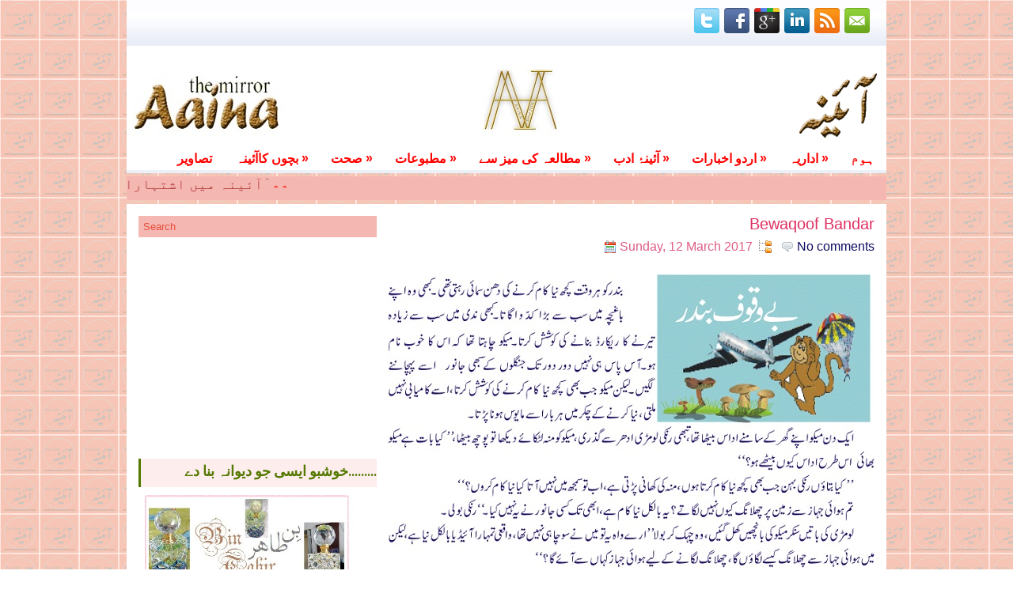

--- FILE ---
content_type: text/html; charset=UTF-8
request_url: https://www.aainathemirror.in/2017/03/bewaqoof-bandar.html
body_size: 37430
content:
<!DOCTYPE html>
<html dir='ltr' xmlns='http://www.w3.org/1999/xhtml' xmlns:b='http://www.google.com/2005/gml/b' xmlns:data='http://www.google.com/2005/gml/data' xmlns:expr='http://www.google.com/2005/gml/expr'>
<head>
<link href='https://www.blogger.com/static/v1/widgets/2944754296-widget_css_bundle.css' rel='stylesheet' type='text/css'/>
<!-- Global site tag (gtag.js) - Google Analytics -->
<script async='async' src='https://www.googletagmanager.com/gtag/js?id=UA-109488311-1'></script>
<script>
  window.dataLayer = window.dataLayer || [];
  function gtag(){dataLayer.push(arguments);}
  gtag('js', new Date());

  gtag('config', 'UA-109488311-1');
</script>
<style type='text/css'>@font-face{font-family:'Calibri';font-style:normal;font-weight:400;font-display:swap;src:url(//fonts.gstatic.com/l/font?kit=J7afnpV-BGlaFfdAhLEY67FIEjg&skey=a1029226f80653a8&v=v15)format('woff2');unicode-range:U+0000-00FF,U+0131,U+0152-0153,U+02BB-02BC,U+02C6,U+02DA,U+02DC,U+0304,U+0308,U+0329,U+2000-206F,U+20AC,U+2122,U+2191,U+2193,U+2212,U+2215,U+FEFF,U+FFFD;}</style>
<link href='https://www.blogger.com/dyn-css/authorization.css?targetBlogID=456809776143873543&amp;zx=ff0d2e7d-7d22-4e8a-b191-b6405e24fbc7' media='none' onload='if(media!=&#39;all&#39;)media=&#39;all&#39;' rel='stylesheet'/><noscript><link href='https://www.blogger.com/dyn-css/authorization.css?targetBlogID=456809776143873543&amp;zx=ff0d2e7d-7d22-4e8a-b191-b6405e24fbc7' rel='stylesheet'/></noscript>
<meta name='google-adsense-platform-account' content='ca-host-pub-1556223355139109'/>
<meta name='google-adsense-platform-domain' content='blogspot.com'/>

<!-- data-ad-client=ca-pub-4743660796861938 -->

<link rel="stylesheet" href="https://fonts.googleapis.com/css2?display=swap&family=Calibri"></head>
<head>
<meta content='googlecfad71584341021f.html' name='google-site-verification'/>
</head>
<head>
<title>Aaina The Mirror</title>
<meta content='aaina the mirror, daily urdu newspapers, NCERT Urdu Solutions for class 6, class 7 and class 8,Class 9, Class 10 Urdu solutions, daily news, weekly news paper, Urdu Family Magazine, urdu magazine, Fashion Magazine, Khotoot, reports, Quraan fahmi, Hadees nabvi, Islam, Sufi materials, stories, kahaniyan, Khawateen, Peer sahab, salgirah mubarak, technology, nafsiyat,Health, Sehat, Fun, bollywood, hollywood, India, Urdu literature, love poetry, entertainment, science,  sports, world, business, education' name='keywords'/>
<meta content='Aaaina the mirror is an Urdu web magazine which contains Urdu litrature, Urdu poetry, articles on sufism,kids stories, khanquah, news on social and cultural activities. Aaina is Largest circulated Urdu Family Web Magazine. The web magazine features regular columns on health, beauty, fashion, child care, Horoscope, kids stories, Kahani, arts and entertainment, politics, and current events,aaina the mirror presents cbse urdu solutions,questions and answers for all chapters.aaina presents NCERT solutions, ncert solutions,ncert urdu solutions 9th,ncert solution,Ncert urdu solutions class 9, ncert solution urdu,9th,urdu ncert solution class IX,class 9,complete ncert solution 9th urdu,solution, ncert,ncert books in urdu,ncert chapters in urdu,cbse urdu solutions,ncert book in urdu,ncert urdu ,all solution,ncert urdu answers,answers for ncert books,question solution,online,ncert audio books, aaina academy youtube channel,school education,urdu guide,online education,urdu grammar, all exercises, question and answer,urdu guide,prose,story,central idea,fill in the blanks, summary,singular and plural,markazi khyaal,khulasa,sabaq ka khulasa,khali jagah bharo,muttazad alfaz,wahid jama,about the author,lafz o maani,word meanings,sawaneh hayaat,ghaur karne ki baat,jaan pehchaan,urdu in private schools,urdu in minority schools,urdu in high schools,distance education,online studies,urdu medium,free education for urdu, online free education,we love urdu, love poetry,love poets,full chapter,all chapters,full story,urdu guide for teachers,urdu guide for students,online,free,NCERT,ncert,Ncert,sabaq,urdu for madarsa,about author,author biography,mashahir,mazmoon nigari,khush khat,maani yaad kijye,board exam preparation,board exam 2020 urdu,class 9 exam urdu,home work for class 9 nawae urdu,urdu subject best option of career development,students clear jamia entrance test.jamia entrance 2020, these topics help in clear upsc, bpsc, aaina helps students in competing upsc.solutions makes easier to complete the home work.All chapters are solved by reputed teahers' name='description'/>
</head>
<head>
<script async='async' data-ad-client='ca-pub-4743660796861938' src='https://pagead2.googlesyndication.com/pagead/js/adsbygoogle.js'></script></head>
<head>
<meta content='width=1024' name='viewport'/>
<title>Bewaqoof Bandar</title>
<script async='async' src='//pagead2.googlesyndication.com/pagead/js/adsbygoogle.js'></script>
<script>
  (adsbygoogle = window.adsbygoogle || []).push({
    google_ad_client: google.com, pub-4743660796861938, DIRECT, f08c47fec0942fa0
    enable_page_level_ads: true
  });
</script>
</head>
<head><link href='https://fontlibrary.org/face/notourdu' media='screen' rel='stylesheet' type='text/css'/></head>
<head>
<script src='https://ajax.googleapis.com/ajax/libs/jquery/1 tt.12.4/jquery.min.js'></script>
<script type='text/javascript'>
$(document).ready(function () {
 
$("a[href*='https://']:not([href*='"+location.hostname+"']),[href*='https://']:not([href*='"+location.hostname+"'])").attr("target","_blank").attr("title","Opens new window").addClass("external");
 
});
 
</script>
<!-- end of external links new window -->
<link href='https://fonts.googleapis.com/css?family= jameel Noori Nastaleeq,NotoNastaliqUrduRegular, Calibri, Oswald' rel='stylesheet' type='text/css'/>
<meta content='text/html; charset=UTF-8' http-equiv='Content-Type'/>
<meta content='blogger' name='generator'/>
<link href='https://www.aainathemirror.in/favicon.ico' rel='icon' type='image/x-icon'/>
<link href='https://www.aainathemirror.in/2017/03/bewaqoof-bandar.html' rel='canonical'/>
<link rel="alternate" type="application/atom+xml" title="Aaina The Mirror                               - Atom" href="https://www.aainathemirror.in/feeds/posts/default" />
<link rel="alternate" type="application/rss+xml" title="Aaina The Mirror                               - RSS" href="https://www.aainathemirror.in/feeds/posts/default?alt=rss" />
<link rel="service.post" type="application/atom+xml" title="Aaina The Mirror                               - Atom" href="https://www.blogger.com/feeds/456809776143873543/posts/default" />

<link rel="alternate" type="application/atom+xml" title="Aaina The Mirror                               - Atom" href="https://www.aainathemirror.in/feeds/2496627493766622659/comments/default" />
<!--Can't find substitution for tag [blog.ieCssRetrofitLinks]-->
<link href='https://blogger.googleusercontent.com/img/b/R29vZ2xl/AVvXsEg75YE_KNQA0kqyYtmqZR_9eA6RbEar97XJnLNnzjIHXgRM5cK5AFYoXg_ExKrFegPtvitwnOWogQg6Hqlwm04MtdN3Rh0eMt0QgtI7MTauhzj6_BhDA1LFQQA7f3n0z8LMciZJBizrQrUX/s1600/monkey.jpg' rel='image_src'/>
<meta content='https://www.aainathemirror.in/2017/03/bewaqoof-bandar.html' property='og:url'/>
<meta content='Bewaqoof Bandar' property='og:title'/>
<meta content='' property='og:description'/>
<meta content='https://blogger.googleusercontent.com/img/b/R29vZ2xl/AVvXsEg75YE_KNQA0kqyYtmqZR_9eA6RbEar97XJnLNnzjIHXgRM5cK5AFYoXg_ExKrFegPtvitwnOWogQg6Hqlwm04MtdN3Rh0eMt0QgtI7MTauhzj6_BhDA1LFQQA7f3n0z8LMciZJBizrQrUX/w1200-h630-p-k-no-nu/monkey.jpg' property='og:image'/>
<!-- Start www.aainathemirror.in: Changing the Blogger Title Tag -->
<title>Bewaqoof Bandar | Aaina The Mirror                              </title>
<!-- End www.aainathemirror.in: Changing the Blogger Title Tag -->
<link href='https://www.aainathemirror.in' rel='shortcut icon' type='image/vnd.microsoft.icon'/>
<style id='page-skin-1' type='text/css'><!--
/*
-----------------------------------------------
Blogger Template Style
Name:   Aaina
Author: Usmani Creatives
----------------------------------------------- */
body#layout ul{list-style-type:none;list-style:none}
body#layout ul li{list-style-type:none;list-style:none}
body#layout #myGallery{display:none}
body#layout .featuredposts{display:none}
body#layout .fp-slider{display:none}
body#layout #navcontainer{display:none}
body#layout .menu-secondary-wrap{display:none}
body#layout .menu-secondary-container{display:none}
body#layout #skiplinks{display:none}
body#layout .feedtwitter{display:none}
body#layout #header-wrapper {margin-bottom:10px;min-height:50px;}
body#layout .social-profiles-widget h3 {display:none;}
/* Variable definitions
====================
<Variable name="bgcolor" description="Page Background Color"
type="color" default="#fff">
<Variable name="textcolor" description="Text Color"
type="color" default="#333">
<Variable name="linkcolor" description="Link Color"
type="color" default="#58a">
<Variable name="pagetitlecolor" description="Blog Title Color"
type="color" default="#666">
<Variable name="descriptioncolor" description="Blog Description Color"
type="color" default="#999">
<Variable name="titlecolor" description="Post Title Color"
type="color" default="#c60">
<Variable name="bordercolor" description="Border Color"
type="color" default="#ccc">
<Variable name="sidebarcolor" description="Sidebar Title Color"
type="color" default="#999">
<Variable name="sidebartextcolor" description="Sidebar Text Color"
type="color" default="#666">
<Variable name="visitedlinkcolor" description="Visited Link Color"
type="color" default="#999">
<Variable name="bodyfont" description="Text Font"
type="font" default="normal normal 100% Georgia, Serif">
<Variable name="headerfont" description="Sidebar Title Font"
type="font"
default="normal normal 78% 'Trebuchet MS',Trebuchet,Arial,Verdana,Sans-serif">
<Variable name="pagetitlefont" description="Blog Title Font"
type="font"
default="normal normal 200% jameel  Noori Nastaleeql, calibri, Georgia, Serif">
<Variable name="descriptionfont" description="Blog Description Font"
type="font"
default="normal normal 78% 'Trebuchet MS', jameel  Noori Nastaleeq, calibri, Trebuchet, Arial, Verdana, Sans-serif">
<Variable name="postfooterfont" description="Post Footer Font"
type="font"
default="normal normal 78% 'Trebuchet MS', Trebuchet, Arial, Verdana, Sans-serif">
<Variable name="startSide" description="Side where text starts in blog language"
type="automatic" default="left">
<Variable name="endSide" description="Side where text ends in blog language"
type="automatic" default="right">
*/
/* Use this with templates/template-twocol.html */
body{background:url(https://blogger.googleusercontent.com/img/b/R29vZ2xl/AVvXsEiS8BUkTaAXesuomqsuux6ySAtGzODrRn0nqqsXnRRRZcbEwIUGjHVlts5GLj0K8PnMIXGqx-HB7gEdwSNNweJDA_NahgbgYXl8eRUK1pX2HD96ZajoBFAqOIBBh5XsQh_YEwZIAQAmxhC9/s1600/bg.gif); center top no-repeat fixed;color:#555555;font-family: jameel  Noori Nastaleeq, NotoNastaliqUrduRegular, Calibri,Arial, Helvetica, Sans-serif;font-size: 18px;margin:0px;padding:0px;}
a:link,a:visited{color:#110D63;text-decoration:none;outline:none;}
a:hover{color:#C70039;text-decoration:none;outline:none;}
a img{border-width:0}
#body-wrapper{margin:0px;padding:0px;}
/* Header-----------------------------------------------*/
#header-wrapper{width:960px;margin:0px auto 0px;height:120px;padding:20px 0px 20px 0px;overflow:hidden;}
#header-inner{background-position:center;margin-left:auto;margin-right:auto}
#header{margin:0;border:0 solid #ff9900;color:#666666;float:left;width:98%;overflow:hidden;}
#header h1{color:#557A00;text-shadow:0px 1px 0px #fff;margin:0 5px 0;padding:0px 0px 0px 15px;font-family:jameel  Noori Nastaleeql,NotoNastaliqUrduRegular, Calibri,Arial,Helvetica,Sans-serif;font-weight:bold;font-size:32px;line-height:32px;}
#header .description{padding-left:22px;color:#557A00;text-shadow:0px 1px 0px #fff;line-height:24px;font-size:20px;padding-top:0px;margin-top:10px;font-family:Arial,Helvetica,Sans-serif;}
#header h1 a,#header h1 a:visited{color:#557A00;text-decoration:none}
#header h2{padding-left:5px;color:#557A00;font:16px Arial,Helvetica,Sans-serif}
#header2{float:left;width:0%;margin-right:0px;padding-right:0px;overflow:hidden;}
#header2 .widget{padding:0px 15px 0px 0px;float:right}
.social-profiles-widget img{margin:0 4px 0 0}
.social-profiles-widget img:hover{opacity:0.8}
#top-social-profiles{padding-top:10px;padding-right:15px;height:32px;text-align:right;float:right}
#top-social-profiles img{margin:0 6px 0 0 !important}
#top-social-profiles img:hover{opacity:0.8}
#top-social-profiles .widget-container{background:none;padding:0;border:0}
/* Outer-Wrapper----------------------------------------------- */
#outer-wrapper{width:960px;margin:0px auto 0px;padding:0px;text-align:right;background:url(https://blogger.googleusercontent.com/img/b/R29vZ2xl/AVvXsEjtX7XiU-o8GHRSfCDx97lnMJppTwSD9GlIC4y9a5Sx_lhWcK7RCM2ArYsbCH8wQCblEGcjZUNa1TxsU9NP03lCAhJGyJ3dlgLvUFaFjrx48LYM1KZQp08EPCbF3lwIhw0O5nWInT76fhk/s1600/container-bg.png) left top repeat-x;}
#content-wrapper{background:#fff;padding:15px;}
#main-wrapper{width:615px;float:right;margin:0px;padding:0px 0px 0px 0px;word-wrap:break-word;overflow:hidden;}
#rsidebar-wrapper{width:301px;float:left;margin:0px;padding:0px 0px 0px 0px;word-wrap:break-word;overflow:hidden;}
/* Headings----------------------------------------------- */
h2{}
/* Posts-----------------------------------------------*/
h2.date-header{margin:1.5em 0 .5em;display:none;}
.wrapfullpost{}
.post{margin-bottom:0;border-bottom:0;}
.post-title{color:#6E7D9A;margin:0 0 10px 0;padding:0;font-family:Calibri,Arial,Helvetica,Sans-serif;font-size:20px;line-height:20px;font-weight:normal;}
.post-title a,.post-title a:visited,.post-title strong{display:block;text-decoration:none;color:#DE3163;text-decoration:none;}
.post-title strong,.post-title a:hover{color:#9DC21A;text-decoration:none;}
.post-body{margin:0px;padding:0px 10px 0px 0px;font-family:  jameel  Noori Nastaleeq, NotoNastaliqUrduRegular, Calibri, Arial, Helvetica, Sans-serif;color:#6D351A;font-size:16pt;line-height:2;}
.post-footer{margin:5px 0;}
.comment-link{margin-left:.6em}
.post-body img{padding:6px;border:1px solid #eee;background:#ffffff;}
.postmeta-primary{color:#DE5D83;font-size:16px;line-height:18px;padding:0 0 5px 0}
.postmeta-secondary{color:#999;font-size:16px;line-height:18px;padding:0 0 10px 0}
.postmeta-primary span,.postmeta-secondary span{padding:3px 0 3px 20px;background-position:left center;background-repeat:no-repeat}
.meta_date{background-image:url(https://blogger.googleusercontent.com/img/b/R29vZ2xl/AVvXsEgl2SM4Y6R31crggs-80zaY0ibXjSNzgKU0kQLpxSy7NfCNrt0crSmZbqrHQwSg1imIzm2Nx2YOpT0U4UBiLXu9Mv31035bvTNrPWk2r1FKOky3-9V-cOtdmlPSyMO6Cy9LTqcsNpzco66D/s1600/date.png)}
.meta_author{background-image:url(https://blogger.googleusercontent.com/img/b/R29vZ2xl/AVvXsEiZQcwk3xDVC40T6DAhG1-nm3gkxU5OBOaIelpjqOAkR-umRlXVJD0ffgzdFWkoakGhlsIcIQPD35wIeBlzengV3X_UqfC8d7LH8z0dtT0d-tRaD44nYlVIKdYN5pmKZifFqnTdtW0Kymaj/s1600/author.png)}
.meta_comments{background-image:url(https://blogger.googleusercontent.com/img/b/R29vZ2xl/AVvXsEhKsbmKSsr9JvxrmPv9FG_bu_p2G8u5ULwVCPYfR6H2HetoH-9J2Hj6FH9vIPbFIfgssfq_MRzmDz-ZYXavfFJ0upzSdLbM3vJOskw-I9WauhHcjflrjxrn4RkxnfIrRJS46W_vsmR2aYxu/s1600/comments.png)}
.meta_edit{background-image:url(images/edit.png)}
.meta_categories{background-image:url(https://blogger.googleusercontent.com/img/b/R29vZ2xl/AVvXsEiV6HJt_DOzbmgbsPRYqyPsUGoPFaLHbkD18_fND7CrvL5Cbb7KUzE5EqmmwGuFMqfJLTMAo8Yh33xWSv_YKJm4kAqMliMF6gJuNUXGuu8ycZmz5NQe1100FwL5DXhvLgdcy2n5IpkqDwc5/s1600/category.png)}
.meta_tags{background-image:url(https://blogger.googleusercontent.com/img/b/R29vZ2xl/AVvXsEhDhhk9SDmRWG6hNkfHMRvC7HQoK2Fl5Qfvcc0lRNIcM1lK_7x5aL-zC67S3o-4IKEVvYnwc0gNsp03x9nbJP9Q8JEi4mD2BzOjVBBjb_-PQ_vT-7fUZyPpDW7PXDeQDFo87LOvrFxAbc3d/s1600/tags.png)}
.readmore{margin-bottom:5px;float:left}
.readmore a{color:#547901;background:#F5F7FB;padding:8px 14px;display:inline-block;font-size:16px;line-height:12px;text-decoration:none;text-transform:uppercase}
.readmore a:hover{color:#fff;background:#547901;text-decoration:none}
/* Sidebar Content----------------------------------------------- */
.sidebar{margin:0 0 10px 0;font-family:Arial,Helvetica,Sans-serif;font-size:17px;color:#E52B50;}
.sidebar a{text-decoration:none;font-family:Arial,Helvetica,Sans-serif;color:#E52B50;}
.sidebar a:hover{text-decoration:none;color:#9DC40C;}
.sidebar h2, h3.widgettitle, #footer-widgets h2{background:#FDEDEC;margin:0 0 10px 0;padding:10px 0 10px 10px;border-left:3px solid #537900;color:#547900;font-size:18px;line-height:16px;font-family:Arial,Helvetica,Sans-serif;font-weight:bold;text-decoration:none;text-transform:uppercase;}
.sidebar ul{list-style-type:none;list-style:none;margin:0px;padding:0px;}
.sidebar ul li, #footer-widgets .widget ul li{padding:0 0 9px 12px;margin:0 0 8px 0;background:url(https://blogger.googleusercontent.com/img/b/R29vZ2xl/AVvXsEjagPuqHiIrMRrC7kai_JOs5fE2ViH7WaEtQV97_tAJGXAWtGXHOMz-v6dtoAliQiJldsE4sUOhAje7W687LS9A2hp2KVHyJCJTGL1lgld2Dg2UtSRmuB6epx6LnfvbwmSYTa7axFIwO8I/s1600/widget-list.png) left 4px no-repeat;}
.sidebar .widget{margin:0 0 15px 0;padding:0;color:#6D351A;font-family:jameel  Noori Nastaleeq, NotoNastaliqUrduRegular, Calibri,Arial,Helvetica,Sans-serif;font-size:15px;}
.main .widget{margin:0 0 5px;padding:0 0 2px}
.main .Blog{border-bottom-width:0}
.widget-container{list-style-type:none;list-style:none;margin:0 0 15px 0;padding:0;color:#6E7D9A;font-size:15px}
/* FOOTER ----------------------------------------------- */
#footer-container{}
#footer{margin-bottom:15px}
#copyrights{color:#556687;background:#FDEDEC;text-align:center;padding:20px 0;border-top:3px solid #F4F7FF}
#copyrights a{color:#556687}
#copyrights a:hover{color:#556687;text-decoration:none}
#credits{color:#6E7D9A;text-align:center;font-size:13px;padding:10px 0 0 0}
#credits a{color:#6E7D9A;text-decoration:none}
#credits a:hover{text-decoration:none;color:#6E7D9A}
.crelink {float:right;text-align:right;}
#footer-widgets-container{background:#FFF;padding:20px 0;margin-top:10px}
#footer-widgets{width:960px;margin:0 auto}
.footer-widget-box{width:300px;float:left;margin-right:5px;padding-left:15px;}
.footer-widget-box-last{margin-right:0;}
#footer-widgets .widget-container{color:#6E7D9A;}
#footer-widgets .widget-container a{text-decoration:none;color:#6E7D9A;}
#footer-widgets .widget-container a:hover{text-decoration:none;color:#9DC40C;}
#footer-widgets h2{}
#footer-widgets .widget ul{list-style-type:none;list-style:none;margin:0px;padding:0px;}
#footer-widgets .widget ul li{}
.footersec {}
.footersec .widget{margin-bottom:20px;}
.footersec ul{}
.footersec ul li{}
<script>
ul.enlarge{
list-style-type:none; /*remove the bullet point*/
margin-left:0;
}
ul.enlarge li{
display:inline-block; /*places the images in a line*/
position: relative;
z-index: 0; /*resets the stack order of the list items - later we&#39;ll increase this*/
margin:10px 40px 0 20px;
}
ul.enlarge img{
background-color:#eae9d4;
padding: 6px;
-webkit-box-shadow: 0 0 6px rgba(132, 132, 132, .75);
-moz-box-shadow: 0 0 6px rgba(132, 132, 132, .75);
box-shadow: 0 0 6px rgba(132, 132, 132, .75);
-webkit-border-radius: 4px;
-moz-border-radius: 4px;
border-radius: 4px;
}
ul.enlarge span{
position:absolute;
left: -9999px;
background-color:#eae9d4;
padding: 10px;
font-family: &#39;Droid Sans&#39;, sans-serif;
font-size:.9em;
text-align: center;
color: #495a62;
-webkit-box-shadow: 0 0 20px rgba(0,0,0, .75));
-moz-box-shadow: 0 0 20px rgba(0,0,0, .75);
box-shadow: 0 0 20px rgba(0,0,0, .75);
-webkit-border-radius: 8px;
-moz-border-radius: 8px;
border-radius:8px;
}
ul.enlarge li:hover{
z-index: 50;
cursor:pointer;
}
ul.enlarge span img{
padding:2px;
background:#ccc;
}
ul.enlarge li:hover span{
down: -300px; /*the distance from the bottom of the thumbnail to the top of the popup
image*/
left: -20px; /*distance from the left of the thumbnail to the left of the popup image*/
}
ul.enlarge li:hover:nth-child(2) span{
left: -100px;
}
ul.enlarge li:hover:nth-child(3) span{
left: -200px;
}
/**IE Hacks - see https://css3pie.com/ for more info on how to use CS3Pie and to download
the latest version**/
ul.enlarge img, ul.enlarge span{
behavior: url(pie/PIE.htc);
}
</script>
<script async="async" src="https://cse.google.com/cse.js?cx=02812bfa58694d28d" ></script>
<div class="gcse-search"></div>
/* Search ----------------------------------------------- */
#search{border:1px solid #D8D8D8;background:#fff url(https://blogger.googleusercontent.com/img/b/R29vZ2xl/AVvXsEj19GlSRmce3DJfzWq8YwNqH5jXuTj4ZbKJgH-raXxJ8vocerK5IywW3_ueZ83e9ZZs-BP4TnD50sv9uPi9yELvT-nCu5iWoBtDd3A1_HujB87LFebuBeAb_DosjKIEv2pT65dCdBP0j64/s1600/search.png) 99% 50% no-repeat;text-align:left;padding:6px 24px 6px 6px}
#search #s{background:#F5B7B1;color:#E74C3C;border:1px;width:100%;padding:6px 24px 6px 6px;margin:0;outline:none}
#content-search{width:300px;padding:15px 0}
/* Comments----------------------------------------------- */
#comments{padding:10px;background-color:#fff;border:0px dashed #ddd;}
#comments h4{font-size:18px;font-weight:bold;margin:1em 0;color:#000000;}
#comments-block3{padding:0;margin:0;float:left;overflow:hidden;position:relative;}
#comment-name-url{width:465px;float:left}
#comment-date{width:465px;float:left;margin-top:5px;font-size:13px;}
#comment-header{float:left;padding:5px 0 40px 10px;margin:5px 0px 15px 0px;position:relative;background-color:#fff;border:1px dashed #ddd;}
.avatar-image-container{background:url(https://blogger.googleusercontent.com/img/b/R29vZ2xl/AVvXsEjmb0bGpjBONPvhGgdXhEl-KSsI1QtcAhvSf30iIcCOUxyUT0wHEbY1Hl09QIZ2fhDoj3ktNhSXj1zkV9QJy_6LBBshsBhSXiR338IzoDkUaZZkBZNl-DKsB_hOIJGrd2HzR1WAif3WeBoR/s1600/comment-avatar.jpg);width:32px;height:32px;float:right;margin:5px 10px 5px 5px;border:1px solid #ddd;}
.avatar-image-container img{width:32px;height:32px;}
a.comments-autor-name{color:#000;font:normal bold 14px jameel  Noori Nastaleeql, NotoNastaliqUrduRegular,Arial,Tahoma,Verdana}
a.says{color:#000;font:normal 14px jameel  Noori Nastaleeql, NotoNastaliqUrduRegular,Calibri,Arial,Tahoma,Verdana}
.says a:hover{text-decoration:none}
.deleted-comment{font-style:italic;color:gray}
#blog-pager-newer-link{float:left}
#blog-pager-older-link{float:right}
#blog-pager{text-align:center}
.feed-links{clear:both;line-height:2.5em}
/* Profile ----------------------------------------------- */
.profile-img{float:left;margin-top:0;margin-right:5px;margin-bottom:5px;margin-left:0;padding:4px;border:1px solid #ff9900}
.profile-data{margin:0;text-transform:uppercase;letter-spacing:.1em;font:normal normal 78% 'Trebuchet MS', jameel  Noori Nastaleeq, Calibri,  Trebuchet, Arial, Verdana, Sans-serif;color:#999999;font-weight:bold;line-height:1.6em}
.profile-datablock{margin:.5em 0 .5em}
.profile-textblock{margin:0.5em 0;line-height:1.6em}
.avatar-image-container{background:url(https://blogger.googleusercontent.com/img/b/R29vZ2xl/AVvXsEjmb0bGpjBONPvhGgdXhEl-KSsI1QtcAhvSf30iIcCOUxyUT0wHEbY1Hl09QIZ2fhDoj3ktNhSXj1zkV9QJy_6LBBshsBhSXiR338IzoDkUaZZkBZNl-DKsB_hOIJGrd2HzR1WAif3WeBoR/s1600/comment-avatar.jpg);width:32px;height:32px;float:right;margin:5px 10px 5px 5px;border:1px solid #ddd;}
.avatar-image-container img{width:32px;height:32px;}
.profile-link{font:normal normal 78% 'Trebuchet MS', jameel  Noori Nastaleeq, Calibri,  Trebuchet, Arial, Verdana, Sans-serif;text-transform:uppercase;letter-spacing:.1em}
#navbar-iframe{height:0;visibility:hidden;display:none;}
body {-webkit-user-select: none; -moz-user-select: -moz-none; -ms-user-select: none; user-select: none;}

--></style>
<script src='https://ajax.googleapis.com/ajax/libs/jquery/1.8.0/jquery.min.js' type='text/javascript'></script>
<script type='text/javascript'>
//<![CDATA[

(function($){
	/* hoverIntent by Brian Cherne */
	$.fn.hoverIntent = function(f,g) {
		// default configuration options
		var cfg = {
			sensitivity: 7,
			interval: 100,
			timeout: 0
		};
		// override configuration options with user supplied object
		cfg = $.extend(cfg, g ? { over: f, out: g } : f );

		// instantiate variables
		// cX, cY = current X and Y position of mouse, updated by mousemove event
		// pX, pY = previous X and Y position of mouse, set by mouseover and polling interval
		var cX, cY, pX, pY;

		// A private function for getting mouse position
		var track = function(ev) {
			cX = ev.pageX;
			cY = ev.pageY;
		};

		// A private function for comparing current and previous mouse position
		var compare = function(ev,ob) {
			ob.hoverIntent_t = clearTimeout(ob.hoverIntent_t);
			// compare mouse positions to see if they've crossed the threshold
			if ( ( Math.abs(pX-cX) + Math.abs(pY-cY) ) < cfg.sensitivity ) {
				$(ob).unbind("mousemove",track);
				// set hoverIntent state to true (so mouseOut can be called)
				ob.hoverIntent_s = 1;
				return cfg.over.apply(ob,[ev]);
			} else {
				// set previous coordinates for next time
				pX = cX; pY = cY;
				// use self-calling timeout, guarantees intervals are spaced out properly (avoids JavaScript timer bugs)
				ob.hoverIntent_t = setTimeout( function(){compare(ev, ob);} , cfg.interval );
			}
		};

		// A private function for delaying the mouseOut function
		var delay = function(ev,ob) {
			ob.hoverIntent_t = clearTimeout(ob.hoverIntent_t);
			ob.hoverIntent_s = 0;
			return cfg.out.apply(ob,[ev]);
		};

		// A private function for handling mouse 'hovering'
		var handleHover = function(e) {
			// next three lines copied from jQuery.hover, ignore children onMouseOver/onMouseOut
			var p = (e.type == "mouseover" ? e.fromElement : e.toElement) || e.relatedTarget;
			while ( p && p != this ) { try { p = p.parentNode; } catch(e) { p = this; } }
			if ( p == this ) { return false; }

			// copy objects to be passed into t (required for event object to be passed in IE)
			var ev = jQuery.extend({},e);
			var ob = this;

			// cancel hoverIntent timer if it exists
			if (ob.hoverIntent_t) { ob.hoverIntent_t = clearTimeout(ob.hoverIntent_t); }

			// else e.type == "onmouseover"
			if (e.type == "mouseover") {
				// set "previous" X and Y position based on initial entry point
				pX = ev.pageX; pY = ev.pageY;
				// update "current" X and Y position based on mousemove
				$(ob).bind("mousemove",track);
				// start polling interval (self-calling timeout) to compare mouse coordinates over time
				if (ob.hoverIntent_s != 1) { ob.hoverIntent_t = setTimeout( function(){compare(ev,ob);} , cfg.interval );}

			// else e.type == "onmouseout"
			} else {
				// unbind expensive mousemove event
				$(ob).unbind("mousemove",track);
				// if hoverIntent state is true, then call the mouseOut function after the specified delay
				if (ob.hoverIntent_s == 1) { ob.hoverIntent_t = setTimeout( function(){delay(ev,ob);} , cfg.timeout );}
			}
		};

		// bind the function to the two event listeners
		return this.mouseover(handleHover).mouseout(handleHover);
	};
	
})(jQuery);

//]]>
</script>
<script type='text/javascript'>
//<![CDATA[

/*
 * Superfish v1.4.8 - jQuery menu widget
 * Copyright (c) 2008 Joel Birch
 *
 * Dual licensed under the MIT and GPL licenses:
 * 	http://www.opensource.org/licenses/mit-license.php
 * 	http://www.gnu.org/licenses/gpl.html
 *
 * CHANGELOG: http://users.tpg.com.au/j_birch/plugins/superfish/changelog.txt
 */

;(function($){
	$.fn.superfish = function(op){

		var sf = $.fn.superfish,
			c = sf.c,
			$arrow = $(['<span class="',c.arrowClass,'"> &#187;</span>'].join('')),
			over = function(){
				var $$ = $(this), menu = getMenu($$);
				clearTimeout(menu.sfTimer);
				$$.showSuperfishUl().siblings().hideSuperfishUl();
			},
			out = function(){
				var $$ = $(this), menu = getMenu($$), o = sf.op;
				clearTimeout(menu.sfTimer);
				menu.sfTimer=setTimeout(function(){
					o.retainPath=($.inArray($$[0],o.$path)>-1);
					$$.hideSuperfishUl();
					if (o.$path.length && $$.parents(['li.',o.hoverClass].join('')).length<1){over.call(o.$path);}
				},o.delay);	
			},
			getMenu = function($menu){
				var menu = $menu.parents(['ul.',c.menuClass,':first'].join(''))[0];
				sf.op = sf.o[menu.serial];
				return menu;
			},
			addArrow = function($a){ $a.addClass(c.anchorClass).append($arrow.clone()); };
			
		return this.each(function() {
			var s = this.serial = sf.o.length;
			var o = $.extend({},sf.defaults,op);
			o.$path = $('li.'+o.pathClass,this).slice(0,o.pathLevels).each(function(){
				$(this).addClass([o.hoverClass,c.bcClass].join(' '))
					.filter('li:has(ul)').removeClass(o.pathClass);
			});
			sf.o[s] = sf.op = o;
			
			$('li:has(ul)',this)[($.fn.hoverIntent && !o.disableHI) ? 'hoverIntent' : 'hover'](over,out).each(function() {
				if (o.autoArrows) addArrow( $('>a:first-child',this) );
			})
			.not('.'+c.bcClass)
				.hideSuperfishUl();
			
			var $a = $('a',this);
			$a.each(function(i){
				var $li = $a.eq(i).parents('li');
				$a.eq(i).focus(function(){over.call($li);}).blur(function(){out.call($li);});
			});
			o.onInit.call(this);
			
		}).each(function() {
			var menuClasses = [c.menuClass];
			if (sf.op.dropShadows  && !($.browser.msie && $.browser.version < 7)) menuClasses.push(c.shadowClass);
			$(this).addClass(menuClasses.join(' '));
		});
	};

	var sf = $.fn.superfish;
	sf.o = [];
	sf.op = {};
	sf.IE7fix = function(){
		var o = sf.op;
		if ($.browser.msie && $.browser.version > 6 && o.dropShadows && o.animation.opacity!=undefined)
			this.toggleClass(sf.c.shadowClass+'-off');
		};
	sf.c = {
		bcClass     : 'sf-breadcrumb',
		menuClass   : 'sf-js-enabled',
		anchorClass : 'sf-with-ul',
		arrowClass  : 'sf-sub-indicator',
		shadowClass : 'sf-shadow'
	};
	sf.defaults = {
		hoverClass	: 'sfHover',
		pathClass	: 'overideThisToUse',
		pathLevels	: 1,
		delay		: 800,
		animation	: {opacity:'show'},
		speed		: 'normal',
		autoArrows	: true,
		dropShadows : true,
		disableHI	: false,		// true disables hoverIntent detection
		onInit		: function(){}, // callback functions
		onBeforeShow: function(){},
		onShow		: function(){},
		onHide		: function(){}
	};
	$.fn.extend({
		hideSuperfishUl : function(){
			var o = sf.op,
				not = (o.retainPath===true) ? o.$path : '';
			o.retainPath = false;
			var $ul = $(['li.',o.hoverClass].join(''),this).add(this).not(not).removeClass(o.hoverClass)
					.find('>ul').hide().css('visibility','hidden');
			o.onHide.call($ul);
			return this;
		},
		showSuperfishUl : function(){
			var o = sf.op,
				sh = sf.c.shadowClass+'-off',
				$ul = this.addClass(o.hoverClass)
					.find('>ul:hidden').css('visibility','visible');
			sf.IE7fix.call($ul);
			o.onBeforeShow.call($ul);
			$ul.animate(o.animation,o.speed,function(){ sf.IE7fix.call($ul); o.onShow.call($ul); });
			return this;
		}
	});

})(jQuery);



//]]>
</script>
<script type='text/javascript'>
//<![CDATA[

/*
 * jQuery Cycle Plugin (with Transition Definitions)
 * Examples and documentation at: http://jquery.malsup.com/cycle/
 * Copyright (c) 2007-2010 M. Alsup
 * Version: 2.88 (08-JUN-2010)
 * Dual licensed under the MIT and GPL licenses.
 * http://jquery.malsup.com/license.html
 * Requires: jQuery v1.2.6 or later
 */
(function($){var ver="2.88";if($.support==undefined){$.support={opacity:!($.browser.msie)};}function debug(s){if($.fn.cycle.debug){log(s);}}function log(){if(window.console&&window.console.log){window.console.log("[cycle] "+Array.prototype.join.call(arguments," "));}}$.fn.cycle=function(options,arg2){var o={s:this.selector,c:this.context};if(this.length===0&&options!="stop"){if(!$.isReady&&o.s){log("DOM not ready, queuing slideshow");$(function(){$(o.s,o.c).cycle(options,arg2);});return this;}log("terminating; zero elements found by selector"+($.isReady?"":" (DOM not ready)"));return this;}return this.each(function(){var opts=handleArguments(this,options,arg2);if(opts===false){return;}opts.updateActivePagerLink=opts.updateActivePagerLink||$.fn.cycle.updateActivePagerLink;if(this.cycleTimeout){clearTimeout(this.cycleTimeout);}this.cycleTimeout=this.cyclePause=0;var $cont=$(this);var $slides=opts.slideExpr?$(opts.slideExpr,this):$cont.children();var els=$slides.get();if(els.length<2){log("terminating; too few slides: "+els.length);return;}var opts2=buildOptions($cont,$slides,els,opts,o);if(opts2===false){return;}var startTime=opts2.continuous?10:getTimeout(els[opts2.currSlide],els[opts2.nextSlide],opts2,!opts2.rev);if(startTime){startTime+=(opts2.delay||0);if(startTime<10){startTime=10;}debug("first timeout: "+startTime);this.cycleTimeout=setTimeout(function(){go(els,opts2,0,(!opts2.rev&&!opts.backwards));},startTime);}});};function handleArguments(cont,options,arg2){if(cont.cycleStop==undefined){cont.cycleStop=0;}if(options===undefined||options===null){options={};}if(options.constructor==String){switch(options){case"destroy":case"stop":var opts=$(cont).data("cycle.opts");if(!opts){return false;}cont.cycleStop++;if(cont.cycleTimeout){clearTimeout(cont.cycleTimeout);}cont.cycleTimeout=0;$(cont).removeData("cycle.opts");if(options=="destroy"){destroy(opts);}return false;case"toggle":cont.cyclePause=(cont.cyclePause===1)?0:1;checkInstantResume(cont.cyclePause,arg2,cont);return false;case"pause":cont.cyclePause=1;return false;case"resume":cont.cyclePause=0;checkInstantResume(false,arg2,cont);return false;case"prev":case"next":var opts=$(cont).data("cycle.opts");if(!opts){log('options not found, "prev/next" ignored');return false;}$.fn.cycle[options](opts);return false;default:options={fx:options};}return options;}else{if(options.constructor==Number){var num=options;options=$(cont).data("cycle.opts");if(!options){log("options not found, can not advance slide");return false;}if(num<0||num>=options.elements.length){log("invalid slide index: "+num);return false;}options.nextSlide=num;if(cont.cycleTimeout){clearTimeout(cont.cycleTimeout);cont.cycleTimeout=0;}if(typeof arg2=="string"){options.oneTimeFx=arg2;}go(options.elements,options,1,num>=options.currSlide);return false;}}return options;function checkInstantResume(isPaused,arg2,cont){if(!isPaused&&arg2===true){var options=$(cont).data("cycle.opts");if(!options){log("options not found, can not resume");return false;}if(cont.cycleTimeout){clearTimeout(cont.cycleTimeout);cont.cycleTimeout=0;}go(options.elements,options,1,(!opts.rev&&!opts.backwards));}}}function removeFilter(el,opts){if(!$.support.opacity&&opts.cleartype&&el.style.filter){try{el.style.removeAttribute("filter");}catch(smother){}}}function destroy(opts){if(opts.next){$(opts.next).unbind(opts.prevNextEvent);}if(opts.prev){$(opts.prev).unbind(opts.prevNextEvent);}if(opts.pager||opts.pagerAnchorBuilder){$.each(opts.pagerAnchors||[],function(){this.unbind().remove();});}opts.pagerAnchors=null;if(opts.destroy){opts.destroy(opts);}}function buildOptions($cont,$slides,els,options,o){var opts=$.extend({},$.fn.cycle.defaults,options||{},$.metadata?$cont.metadata():$.meta?$cont.data():{});if(opts.autostop){opts.countdown=opts.autostopCount||els.length;}var cont=$cont[0];$cont.data("cycle.opts",opts);opts.$cont=$cont;opts.stopCount=cont.cycleStop;opts.elements=els;opts.before=opts.before?[opts.before]:[];opts.after=opts.after?[opts.after]:[];opts.after.unshift(function(){opts.busy=0;});if(!$.support.opacity&&opts.cleartype){opts.after.push(function(){removeFilter(this,opts);});}if(opts.continuous){opts.after.push(function(){go(els,opts,0,(!opts.rev&&!opts.backwards));});}saveOriginalOpts(opts);if(!$.support.opacity&&opts.cleartype&&!opts.cleartypeNoBg){clearTypeFix($slides);}if($cont.css("position")=="static"){$cont.css("position","relative");}if(opts.width){$cont.width(opts.width);}if(opts.height&&opts.height!="auto"){$cont.height(opts.height);}if(opts.startingSlide){opts.startingSlide=parseInt(opts.startingSlide);}else{if(opts.backwards){opts.startingSlide=els.length-1;}}if(opts.random){opts.randomMap=[];for(var i=0;i<els.length;i++){opts.randomMap.push(i);}opts.randomMap.sort(function(a,b){return Math.random()-0.5;});opts.randomIndex=1;opts.startingSlide=opts.randomMap[1];}else{if(opts.startingSlide>=els.length){opts.startingSlide=0;}}opts.currSlide=opts.startingSlide||0;var first=opts.startingSlide;$slides.css({position:"absolute",top:0,left:0}).hide().each(function(i){var z;if(opts.backwards){z=first?i<=first?els.length+(i-first):first-i:els.length-i;}else{z=first?i>=first?els.length-(i-first):first-i:els.length-i;}$(this).css("z-index",z);});$(els[first]).css("opacity",1).show();removeFilter(els[first],opts);if(opts.fit&&opts.width){$slides.width(opts.width);}if(opts.fit&&opts.height&&opts.height!="auto"){$slides.height(opts.height);}var reshape=opts.containerResize&&!$cont.innerHeight();if(reshape){var maxw=0,maxh=0;for(var j=0;j<els.length;j++){var $e=$(els[j]),e=$e[0],w=$e.outerWidth(),h=$e.outerHeight();if(!w){w=e.offsetWidth||e.width||$e.attr("width");}if(!h){h=e.offsetHeight||e.height||$e.attr("height");}maxw=w>maxw?w:maxw;maxh=h>maxh?h:maxh;}if(maxw>0&&maxh>0){$cont.css({width:maxw+"px",height:maxh+"px"});}}if(opts.pause){$cont.hover(function(){this.cyclePause++;},function(){this.cyclePause--;});}if(supportMultiTransitions(opts)===false){return false;}var requeue=false;options.requeueAttempts=options.requeueAttempts||0;$slides.each(function(){var $el=$(this);this.cycleH=(opts.fit&&opts.height)?opts.height:($el.height()||this.offsetHeight||this.height||$el.attr("height")||0);this.cycleW=(opts.fit&&opts.width)?opts.width:($el.width()||this.offsetWidth||this.width||$el.attr("width")||0);if($el.is("img")){var loadingIE=($.browser.msie&&this.cycleW==28&&this.cycleH==30&&!this.complete);var loadingFF=($.browser.mozilla&&this.cycleW==34&&this.cycleH==19&&!this.complete);var loadingOp=($.browser.opera&&((this.cycleW==42&&this.cycleH==19)||(this.cycleW==37&&this.cycleH==17))&&!this.complete);var loadingOther=(this.cycleH==0&&this.cycleW==0&&!this.complete);if(loadingIE||loadingFF||loadingOp||loadingOther){if(o.s&&opts.requeueOnImageNotLoaded&&++options.requeueAttempts<100){log(options.requeueAttempts," - img slide not loaded, requeuing slideshow: ",this.src,this.cycleW,this.cycleH);setTimeout(function(){$(o.s,o.c).cycle(options);},opts.requeueTimeout);requeue=true;return false;}else{log("could not determine size of image: "+this.src,this.cycleW,this.cycleH);}}}return true;});if(requeue){return false;}opts.cssBefore=opts.cssBefore||{};opts.animIn=opts.animIn||{};opts.animOut=opts.animOut||{};$slides.not(":eq("+first+")").css(opts.cssBefore);if(opts.cssFirst){$($slides[first]).css(opts.cssFirst);}if(opts.timeout){opts.timeout=parseInt(opts.timeout);if(opts.speed.constructor==String){opts.speed=$.fx.speeds[opts.speed]||parseInt(opts.speed);}if(!opts.sync){opts.speed=opts.speed/2;}var buffer=opts.fx=="shuffle"?500:250;while((opts.timeout-opts.speed)<buffer){opts.timeout+=opts.speed;}}if(opts.easing){opts.easeIn=opts.easeOut=opts.easing;}if(!opts.speedIn){opts.speedIn=opts.speed;}if(!opts.speedOut){opts.speedOut=opts.speed;}opts.slideCount=els.length;opts.currSlide=opts.lastSlide=first;if(opts.random){if(++opts.randomIndex==els.length){opts.randomIndex=0;}opts.nextSlide=opts.randomMap[opts.randomIndex];}else{if(opts.backwards){opts.nextSlide=opts.startingSlide==0?(els.length-1):opts.startingSlide-1;}else{opts.nextSlide=opts.startingSlide>=(els.length-1)?0:opts.startingSlide+1;}}if(!opts.multiFx){var init=$.fn.cycle.transitions[opts.fx];if($.isFunction(init)){init($cont,$slides,opts);}else{if(opts.fx!="custom"&&!opts.multiFx){log("unknown transition: "+opts.fx,"; slideshow terminating");return false;}}}var e0=$slides[first];if(opts.before.length){opts.before[0].apply(e0,[e0,e0,opts,true]);}if(opts.after.length>1){opts.after[1].apply(e0,[e0,e0,opts,true]);}if(opts.next){$(opts.next).bind(opts.prevNextEvent,function(){return advance(opts,opts.rev?-1:1);});}if(opts.prev){$(opts.prev).bind(opts.prevNextEvent,function(){return advance(opts,opts.rev?1:-1);});}if(opts.pager||opts.pagerAnchorBuilder){buildPager(els,opts);}exposeAddSlide(opts,els);return opts;}function saveOriginalOpts(opts){opts.original={before:[],after:[]};opts.original.cssBefore=$.extend({},opts.cssBefore);opts.original.cssAfter=$.extend({},opts.cssAfter);opts.original.animIn=$.extend({},opts.animIn);opts.original.animOut=$.extend({},opts.animOut);$.each(opts.before,function(){opts.original.before.push(this);});$.each(opts.after,function(){opts.original.after.push(this);});}function supportMultiTransitions(opts){var i,tx,txs=$.fn.cycle.transitions;if(opts.fx.indexOf(",")>0){opts.multiFx=true;opts.fxs=opts.fx.replace(/\s*/g,"").split(",");for(i=0;i<opts.fxs.length;i++){var fx=opts.fxs[i];tx=txs[fx];if(!tx||!txs.hasOwnProperty(fx)||!$.isFunction(tx)){log("discarding unknown transition: ",fx);opts.fxs.splice(i,1);i--;}}if(!opts.fxs.length){log("No valid transitions named; slideshow terminating.");return false;}}else{if(opts.fx=="all"){opts.multiFx=true;opts.fxs=[];for(p in txs){tx=txs[p];if(txs.hasOwnProperty(p)&&$.isFunction(tx)){opts.fxs.push(p);}}}}if(opts.multiFx&&opts.randomizeEffects){var r1=Math.floor(Math.random()*20)+30;for(i=0;i<r1;i++){var r2=Math.floor(Math.random()*opts.fxs.length);opts.fxs.push(opts.fxs.splice(r2,1)[0]);}debug("randomized fx sequence: ",opts.fxs);}return true;}function exposeAddSlide(opts,els){opts.addSlide=function(newSlide,prepend){var $s=$(newSlide),s=$s[0];if(!opts.autostopCount){opts.countdown++;}els[prepend?"unshift":"push"](s);if(opts.els){opts.els[prepend?"unshift":"push"](s);}opts.slideCount=els.length;$s.css("position","absolute");$s[prepend?"prependTo":"appendTo"](opts.$cont);if(prepend){opts.currSlide++;opts.nextSlide++;}if(!$.support.opacity&&opts.cleartype&&!opts.cleartypeNoBg){clearTypeFix($s);}if(opts.fit&&opts.width){$s.width(opts.width);}if(opts.fit&&opts.height&&opts.height!="auto"){$slides.height(opts.height);}s.cycleH=(opts.fit&&opts.height)?opts.height:$s.height();s.cycleW=(opts.fit&&opts.width)?opts.width:$s.width();$s.css(opts.cssBefore);if(opts.pager||opts.pagerAnchorBuilder){$.fn.cycle.createPagerAnchor(els.length-1,s,$(opts.pager),els,opts);}if($.isFunction(opts.onAddSlide)){opts.onAddSlide($s);}else{$s.hide();}};}$.fn.cycle.resetState=function(opts,fx){fx=fx||opts.fx;opts.before=[];opts.after=[];opts.cssBefore=$.extend({},opts.original.cssBefore);opts.cssAfter=$.extend({},opts.original.cssAfter);opts.animIn=$.extend({},opts.original.animIn);opts.animOut=$.extend({},opts.original.animOut);opts.fxFn=null;$.each(opts.original.before,function(){opts.before.push(this);});$.each(opts.original.after,function(){opts.after.push(this);});var init=$.fn.cycle.transitions[fx];if($.isFunction(init)){init(opts.$cont,$(opts.elements),opts);}};function go(els,opts,manual,fwd){if(manual&&opts.busy&&opts.manualTrump){debug("manualTrump in go(), stopping active transition");$(els).stop(true,true);opts.busy=false;}if(opts.busy){debug("transition active, ignoring new tx request");return;}var p=opts.$cont[0],curr=els[opts.currSlide],next=els[opts.nextSlide];if(p.cycleStop!=opts.stopCount||p.cycleTimeout===0&&!manual){return;}if(!manual&&!p.cyclePause&&!opts.bounce&&((opts.autostop&&(--opts.countdown<=0))||(opts.nowrap&&!opts.random&&opts.nextSlide<opts.currSlide))){if(opts.end){opts.end(opts);}return;}var changed=false;if((manual||!p.cyclePause)&&(opts.nextSlide!=opts.currSlide)){changed=true;var fx=opts.fx;curr.cycleH=curr.cycleH||$(curr).height();curr.cycleW=curr.cycleW||$(curr).width();next.cycleH=next.cycleH||$(next).height();next.cycleW=next.cycleW||$(next).width();if(opts.multiFx){if(opts.lastFx==undefined||++opts.lastFx>=opts.fxs.length){opts.lastFx=0;}fx=opts.fxs[opts.lastFx];opts.currFx=fx;}if(opts.oneTimeFx){fx=opts.oneTimeFx;opts.oneTimeFx=null;}$.fn.cycle.resetState(opts,fx);if(opts.before.length){$.each(opts.before,function(i,o){if(p.cycleStop!=opts.stopCount){return;}o.apply(next,[curr,next,opts,fwd]);});}var after=function(){$.each(opts.after,function(i,o){if(p.cycleStop!=opts.stopCount){return;}o.apply(next,[curr,next,opts,fwd]);});};debug("tx firing; currSlide: "+opts.currSlide+"; nextSlide: "+opts.nextSlide);opts.busy=1;if(opts.fxFn){opts.fxFn(curr,next,opts,after,fwd,manual&&opts.fastOnEvent);}else{if($.isFunction($.fn.cycle[opts.fx])){$.fn.cycle[opts.fx](curr,next,opts,after,fwd,manual&&opts.fastOnEvent);}else{$.fn.cycle.custom(curr,next,opts,after,fwd,manual&&opts.fastOnEvent);}}}if(changed||opts.nextSlide==opts.currSlide){opts.lastSlide=opts.currSlide;if(opts.random){opts.currSlide=opts.nextSlide;if(++opts.randomIndex==els.length){opts.randomIndex=0;}opts.nextSlide=opts.randomMap[opts.randomIndex];if(opts.nextSlide==opts.currSlide){opts.nextSlide=(opts.currSlide==opts.slideCount-1)?0:opts.currSlide+1;}}else{if(opts.backwards){var roll=(opts.nextSlide-1)<0;if(roll&&opts.bounce){opts.backwards=!opts.backwards;opts.nextSlide=1;opts.currSlide=0;}else{opts.nextSlide=roll?(els.length-1):opts.nextSlide-1;opts.currSlide=roll?0:opts.nextSlide+1;}}else{var roll=(opts.nextSlide+1)==els.length;if(roll&&opts.bounce){opts.backwards=!opts.backwards;opts.nextSlide=els.length-2;opts.currSlide=els.length-1;}else{opts.nextSlide=roll?0:opts.nextSlide+1;opts.currSlide=roll?els.length-1:opts.nextSlide-1;}}}}if(changed&&opts.pager){opts.updateActivePagerLink(opts.pager,opts.currSlide,opts.activePagerClass);}var ms=0;if(opts.timeout&&!opts.continuous){ms=getTimeout(els[opts.currSlide],els[opts.nextSlide],opts,fwd);}else{if(opts.continuous&&p.cyclePause){ms=10;}}if(ms>0){p.cycleTimeout=setTimeout(function(){go(els,opts,0,(!opts.rev&&!opts.backwards));},ms);}}$.fn.cycle.updateActivePagerLink=function(pager,currSlide,clsName){$(pager).each(function(){$(this).children().removeClass(clsName).eq(currSlide).addClass(clsName);});};function getTimeout(curr,next,opts,fwd){if(opts.timeoutFn){var t=opts.timeoutFn.call(curr,curr,next,opts,fwd);while((t-opts.speed)<250){t+=opts.speed;}debug("calculated timeout: "+t+"; speed: "+opts.speed);if(t!==false){return t;}}return opts.timeout;}$.fn.cycle.next=function(opts){advance(opts,opts.rev?-1:1);};$.fn.cycle.prev=function(opts){advance(opts,opts.rev?1:-1);};function advance(opts,val){var els=opts.elements;var p=opts.$cont[0],timeout=p.cycleTimeout;if(timeout){clearTimeout(timeout);p.cycleTimeout=0;}if(opts.random&&val<0){opts.randomIndex--;if(--opts.randomIndex==-2){opts.randomIndex=els.length-2;}else{if(opts.randomIndex==-1){opts.randomIndex=els.length-1;}}opts.nextSlide=opts.randomMap[opts.randomIndex];}else{if(opts.random){opts.nextSlide=opts.randomMap[opts.randomIndex];}else{opts.nextSlide=opts.currSlide+val;if(opts.nextSlide<0){if(opts.nowrap){return false;}opts.nextSlide=els.length-1;}else{if(opts.nextSlide>=els.length){if(opts.nowrap){return false;}opts.nextSlide=0;}}}}var cb=opts.onPrevNextEvent||opts.prevNextClick;if($.isFunction(cb)){cb(val>0,opts.nextSlide,els[opts.nextSlide]);}go(els,opts,1,val>=0);return false;}function buildPager(els,opts){var $p=$(opts.pager);$.each(els,function(i,o){$.fn.cycle.createPagerAnchor(i,o,$p,els,opts);});opts.updateActivePagerLink(opts.pager,opts.startingSlide,opts.activePagerClass);}$.fn.cycle.createPagerAnchor=function(i,el,$p,els,opts){var a;if($.isFunction(opts.pagerAnchorBuilder)){a=opts.pagerAnchorBuilder(i,el);debug("pagerAnchorBuilder("+i+", el) returned: "+a);}else{a='<a href="#">'+(i+1)+"</a>";}if(!a){return;}var $a=$(a);if($a.parents("body").length===0){var arr=[];if($p.length>1){$p.each(function(){var $clone=$a.clone(true);$(this).append($clone);arr.push($clone[0]);});$a=$(arr);}else{$a.appendTo($p);}}opts.pagerAnchors=opts.pagerAnchors||[];opts.pagerAnchors.push($a);$a.bind(opts.pagerEvent,function(e){e.preventDefault();opts.nextSlide=i;var p=opts.$cont[0],timeout=p.cycleTimeout;if(timeout){clearTimeout(timeout);p.cycleTimeout=0;}var cb=opts.onPagerEvent||opts.pagerClick;if($.isFunction(cb)){cb(opts.nextSlide,els[opts.nextSlide]);}go(els,opts,1,opts.currSlide<i);});if(!/^click/.test(opts.pagerEvent)&&!opts.allowPagerClickBubble){$a.bind("click.cycle",function(){return false;});}if(opts.pauseOnPagerHover){$a.hover(function(){opts.$cont[0].cyclePause++;},function(){opts.$cont[0].cyclePause--;});}};$.fn.cycle.hopsFromLast=function(opts,fwd){var hops,l=opts.lastSlide,c=opts.currSlide;if(fwd){hops=c>l?c-l:opts.slideCount-l;}else{hops=c<l?l-c:l+opts.slideCount-c;}return hops;};function clearTypeFix($slides){debug("applying clearType background-color hack");function hex(s){s=parseInt(s).toString(16);return s.length<2?"0"+s:s;}function getBg(e){for(;e&&e.nodeName.toLowerCase()!="html";e=e.parentNode){var v=$.css(e,"background-color");if(v.indexOf("rgb")>=0){var rgb=v.match(/\d+/g);return"#"+hex(rgb[0])+hex(rgb[1])+hex(rgb[2]);}if(v&&v!="transparent"){return v;}}return"#ffffff";}$slides.each(function(){$(this).css("background-color",getBg(this));});}$.fn.cycle.commonReset=function(curr,next,opts,w,h,rev){$(opts.elements).not(curr).hide();opts.cssBefore.opacity=1;opts.cssBefore.display="block";if(w!==false&&next.cycleW>0){opts.cssBefore.width=next.cycleW;}if(h!==false&&next.cycleH>0){opts.cssBefore.height=next.cycleH;}opts.cssAfter=opts.cssAfter||{};opts.cssAfter.display="none";$(curr).css("zIndex",opts.slideCount+(rev===true?1:0));$(next).css("zIndex",opts.slideCount+(rev===true?0:1));};$.fn.cycle.custom=function(curr,next,opts,cb,fwd,speedOverride){var $l=$(curr),$n=$(next);var speedIn=opts.speedIn,speedOut=opts.speedOut,easeIn=opts.easeIn,easeOut=opts.easeOut;$n.css(opts.cssBefore);if(speedOverride){if(typeof speedOverride=="number"){speedIn=speedOut=speedOverride;}else{speedIn=speedOut=1;}easeIn=easeOut=null;}var fn=function(){$n.animate(opts.animIn,speedIn,easeIn,cb);};$l.animate(opts.animOut,speedOut,easeOut,function(){if(opts.cssAfter){$l.css(opts.cssAfter);}if(!opts.sync){fn();}});if(opts.sync){fn();}};$.fn.cycle.transitions={fade:function($cont,$slides,opts){$slides.not(":eq("+opts.currSlide+")").css("opacity",0);opts.before.push(function(curr,next,opts){$.fn.cycle.commonReset(curr,next,opts);opts.cssBefore.opacity=0;});opts.animIn={opacity:1};opts.animOut={opacity:0};opts.cssBefore={top:0,left:0};}};$.fn.cycle.ver=function(){return ver;};$.fn.cycle.defaults={fx:"fade",timeout:4000,timeoutFn:null,continuous:0,speed:1000,speedIn:null,speedOut:null,next:null,prev:null,onPrevNextEvent:null,prevNextEvent:"click.cycle",pager:null,onPagerEvent:null,pagerEvent:"click.cycle",allowPagerClickBubble:false,pagerAnchorBuilder:null,before:null,after:null,end:null,easing:null,easeIn:null,easeOut:null,shuffle:null,animIn:null,animOut:null,cssBefore:null,cssAfter:null,fxFn:null,height:"auto",startingSlide:0,sync:1,random:0,fit:0,containerResize:1,pause:0,pauseOnPagerHover:0,autostop:0,autostopCount:0,delay:0,slideExpr:null,cleartype:!$.support.opacity,cleartypeNoBg:false,nowrap:0,fastOnEvent:0,randomizeEffects:1,rev:0,manualTrump:true,requeueOnImageNotLoaded:true,requeueTimeout:250,activePagerClass:"activeSlide",updateActivePagerLink:null,backwards:false};})(jQuery);
/*
 * jQuery Cycle Plugin Transition Definitions
 * This script is a plugin for the jQuery Cycle Plugin
 * Examples and documentation at: http://malsup.com/jquery/cycle/
 * Copyright (c) 2007-2010 M. Alsup
 * Version:	 2.72
 * Dual licensed under the MIT and GPL licenses:
 * http://www.opensource.org/licenses/mit-license.php
 * http://www.gnu.org/licenses/gpl.html
 */
(function($){$.fn.cycle.transitions.none=function($cont,$slides,opts){opts.fxFn=function(curr,next,opts,after){$(next).show();$(curr).hide();after();};};$.fn.cycle.transitions.scrollUp=function($cont,$slides,opts){$cont.css("overflow","hidden");opts.before.push($.fn.cycle.commonReset);var h=$cont.height();opts.cssBefore={top:h,left:0};opts.cssFirst={top:0};opts.animIn={top:0};opts.animOut={top:-h};};$.fn.cycle.transitions.scrollDown=function($cont,$slides,opts){$cont.css("overflow","hidden");opts.before.push($.fn.cycle.commonReset);var h=$cont.height();opts.cssFirst={top:0};opts.cssBefore={top:-h,left:0};opts.animIn={top:0};opts.animOut={top:h};};$.fn.cycle.transitions.scrollLeft=function($cont,$slides,opts){$cont.css("overflow","hidden");opts.before.push($.fn.cycle.commonReset);var w=$cont.width();opts.cssFirst={left:0};opts.cssBefore={left:w,top:0};opts.animIn={left:0};opts.animOut={left:0-w};};$.fn.cycle.transitions.scrollRight=function($cont,$slides,opts){$cont.css("overflow","hidden");opts.before.push($.fn.cycle.commonReset);var w=$cont.width();opts.cssFirst={left:0};opts.cssBefore={left:-w,top:0};opts.animIn={left:0};opts.animOut={left:w};};$.fn.cycle.transitions.scrollHorz=function($cont,$slides,opts){$cont.css("overflow","hidden").width();opts.before.push(function(curr,next,opts,fwd){$.fn.cycle.commonReset(curr,next,opts);opts.cssBefore.left=fwd?(next.cycleW-1):(1-next.cycleW);opts.animOut.left=fwd?-curr.cycleW:curr.cycleW;});opts.cssFirst={left:0};opts.cssBefore={top:0};opts.animIn={left:0};opts.animOut={top:0};};$.fn.cycle.transitions.scrollVert=function($cont,$slides,opts){$cont.css("overflow","hidden");opts.before.push(function(curr,next,opts,fwd){$.fn.cycle.commonReset(curr,next,opts);opts.cssBefore.top=fwd?(1-next.cycleH):(next.cycleH-1);opts.animOut.top=fwd?curr.cycleH:-curr.cycleH;});opts.cssFirst={top:0};opts.cssBefore={left:0};opts.animIn={top:0};opts.animOut={left:0};};$.fn.cycle.transitions.slideX=function($cont,$slides,opts){opts.before.push(function(curr,next,opts){$(opts.elements).not(curr).hide();$.fn.cycle.commonReset(curr,next,opts,false,true);opts.animIn.width=next.cycleW;});opts.cssBefore={left:0,top:0,width:0};opts.animIn={width:"show"};opts.animOut={width:0};};$.fn.cycle.transitions.slideY=function($cont,$slides,opts){opts.before.push(function(curr,next,opts){$(opts.elements).not(curr).hide();$.fn.cycle.commonReset(curr,next,opts,true,false);opts.animIn.height=next.cycleH;});opts.cssBefore={left:0,top:0,height:0};opts.animIn={height:"show"};opts.animOut={height:0};};$.fn.cycle.transitions.shuffle=function($cont,$slides,opts){var i,w=$cont.css("overflow","visible").width();$slides.css({left:0,top:0});opts.before.push(function(curr,next,opts){$.fn.cycle.commonReset(curr,next,opts,true,true,true);});if(!opts.speedAdjusted){opts.speed=opts.speed/2;opts.speedAdjusted=true;}opts.random=0;opts.shuffle=opts.shuffle||{left:-w,top:15};opts.els=[];for(i=0;i<$slides.length;i++){opts.els.push($slides[i]);}for(i=0;i<opts.currSlide;i++){opts.els.push(opts.els.shift());}opts.fxFn=function(curr,next,opts,cb,fwd){var $el=fwd?$(curr):$(next);$(next).css(opts.cssBefore);var count=opts.slideCount;$el.animate(opts.shuffle,opts.speedIn,opts.easeIn,function(){var hops=$.fn.cycle.hopsFromLast(opts,fwd);for(var k=0;k<hops;k++){fwd?opts.els.push(opts.els.shift()):opts.els.unshift(opts.els.pop());}if(fwd){for(var i=0,len=opts.els.length;i<len;i++){$(opts.els[i]).css("z-index",len-i+count);}}else{var z=$(curr).css("z-index");$el.css("z-index",parseInt(z)+1+count);}$el.animate({left:0,top:0},opts.speedOut,opts.easeOut,function(){$(fwd?this:curr).hide();if(cb){cb();}});});};opts.cssBefore={display:"block",opacity:1,top:0,left:0};};$.fn.cycle.transitions.turnUp=function($cont,$slides,opts){opts.before.push(function(curr,next,opts){$.fn.cycle.commonReset(curr,next,opts,true,false);opts.cssBefore.top=next.cycleH;opts.animIn.height=next.cycleH;});opts.cssFirst={top:0};opts.cssBefore={left:0,height:0};opts.animIn={top:0};opts.animOut={height:0};};$.fn.cycle.transitions.turnDown=function($cont,$slides,opts){opts.before.push(function(curr,next,opts){$.fn.cycle.commonReset(curr,next,opts,true,false);opts.animIn.height=next.cycleH;opts.animOut.top=curr.cycleH;});opts.cssFirst={top:0};opts.cssBefore={left:0,top:0,height:0};opts.animOut={height:0};};$.fn.cycle.transitions.turnLeft=function($cont,$slides,opts){opts.before.push(function(curr,next,opts){$.fn.cycle.commonReset(curr,next,opts,false,true);opts.cssBefore.left=next.cycleW;opts.animIn.width=next.cycleW;});opts.cssBefore={top:0,width:0};opts.animIn={left:0};opts.animOut={width:0};};$.fn.cycle.transitions.turnRight=function($cont,$slides,opts){opts.before.push(function(curr,next,opts){$.fn.cycle.commonReset(curr,next,opts,false,true);opts.animIn.width=next.cycleW;opts.animOut.left=curr.cycleW;});opts.cssBefore={top:0,left:0,width:0};opts.animIn={left:0};opts.animOut={width:0};};$.fn.cycle.transitions.zoom=function($cont,$slides,opts){opts.before.push(function(curr,next,opts){$.fn.cycle.commonReset(curr,next,opts,false,false,true);opts.cssBefore.top=next.cycleH/2;opts.cssBefore.left=next.cycleW/2;opts.animIn={top:0,left:0,width:next.cycleW,height:next.cycleH};opts.animOut={width:0,height:0,top:curr.cycleH/2,left:curr.cycleW/2};});opts.cssFirst={top:0,left:0};opts.cssBefore={width:0,height:0};};$.fn.cycle.transitions.fadeZoom=function($cont,$slides,opts){opts.before.push(function(curr,next,opts){$.fn.cycle.commonReset(curr,next,opts,false,false);opts.cssBefore.left=next.cycleW/2;opts.cssBefore.top=next.cycleH/2;opts.animIn={top:0,left:0,width:next.cycleW,height:next.cycleH};});opts.cssBefore={width:0,height:0};opts.animOut={opacity:0};};$.fn.cycle.transitions.blindX=function($cont,$slides,opts){var w=$cont.css("overflow","hidden").width();opts.before.push(function(curr,next,opts){$.fn.cycle.commonReset(curr,next,opts);opts.animIn.width=next.cycleW;opts.animOut.left=curr.cycleW;});opts.cssBefore={left:w,top:0};opts.animIn={left:0};opts.animOut={left:w};};$.fn.cycle.transitions.blindY=function($cont,$slides,opts){var h=$cont.css("overflow","hidden").height();opts.before.push(function(curr,next,opts){$.fn.cycle.commonReset(curr,next,opts);opts.animIn.height=next.cycleH;opts.animOut.top=curr.cycleH;});opts.cssBefore={top:h,left:0};opts.animIn={top:0};opts.animOut={top:h};};$.fn.cycle.transitions.blindZ=function($cont,$slides,opts){var h=$cont.css("overflow","hidden").height();var w=$cont.width();opts.before.push(function(curr,next,opts){$.fn.cycle.commonReset(curr,next,opts);opts.animIn.height=next.cycleH;opts.animOut.top=curr.cycleH;});opts.cssBefore={top:h,left:w};opts.animIn={top:0,left:0};opts.animOut={top:h,left:w};};$.fn.cycle.transitions.growX=function($cont,$slides,opts){opts.before.push(function(curr,next,opts){$.fn.cycle.commonReset(curr,next,opts,false,true);opts.cssBefore.left=this.cycleW/2;opts.animIn={left:0,width:this.cycleW};opts.animOut={left:0};});opts.cssBefore={width:0,top:0};};$.fn.cycle.transitions.growY=function($cont,$slides,opts){opts.before.push(function(curr,next,opts){$.fn.cycle.commonReset(curr,next,opts,true,false);opts.cssBefore.top=this.cycleH/2;opts.animIn={top:0,height:this.cycleH};opts.animOut={top:0};});opts.cssBefore={height:0,left:0};};$.fn.cycle.transitions.curtainX=function($cont,$slides,opts){opts.before.push(function(curr,next,opts){$.fn.cycle.commonReset(curr,next,opts,false,true,true);opts.cssBefore.left=next.cycleW/2;opts.animIn={left:0,width:this.cycleW};opts.animOut={left:curr.cycleW/2,width:0};});opts.cssBefore={top:0,width:0};};$.fn.cycle.transitions.curtainY=function($cont,$slides,opts){opts.before.push(function(curr,next,opts){$.fn.cycle.commonReset(curr,next,opts,true,false,true);opts.cssBefore.top=next.cycleH/2;opts.animIn={top:0,height:next.cycleH};opts.animOut={top:curr.cycleH/2,height:0};});opts.cssBefore={left:0,height:0};};$.fn.cycle.transitions.cover=function($cont,$slides,opts){var d=opts.direction||"left";var w=$cont.css("overflow","hidden").width();var h=$cont.height();opts.before.push(function(curr,next,opts){$.fn.cycle.commonReset(curr,next,opts);if(d=="right"){opts.cssBefore.left=-w;}else{if(d=="up"){opts.cssBefore.top=h;}else{if(d=="down"){opts.cssBefore.top=-h;}else{opts.cssBefore.left=w;}}}});opts.animIn={left:0,top:0};opts.animOut={opacity:1};opts.cssBefore={top:0,left:0};};$.fn.cycle.transitions.uncover=function($cont,$slides,opts){var d=opts.direction||"left";var w=$cont.css("overflow","hidden").width();var h=$cont.height();opts.before.push(function(curr,next,opts){$.fn.cycle.commonReset(curr,next,opts,true,true,true);if(d=="right"){opts.animOut.left=w;}else{if(d=="up"){opts.animOut.top=-h;}else{if(d=="down"){opts.animOut.top=h;}else{opts.animOut.left=-w;}}}});opts.animIn={left:0,top:0};opts.animOut={opacity:1};opts.cssBefore={top:0,left:0};};$.fn.cycle.transitions.toss=function($cont,$slides,opts){var w=$cont.css("overflow","visible").width();var h=$cont.height();opts.before.push(function(curr,next,opts){$.fn.cycle.commonReset(curr,next,opts,true,true,true);if(!opts.animOut.left&&!opts.animOut.top){opts.animOut={left:w*2,top:-h/2,opacity:0};}else{opts.animOut.opacity=0;}});opts.cssBefore={left:0,top:0};opts.animIn={left:0};};$.fn.cycle.transitions.wipe=function($cont,$slides,opts){var w=$cont.css("overflow","hidden").width();var h=$cont.height();opts.cssBefore=opts.cssBefore||{};var clip;if(opts.clip){if(/l2r/.test(opts.clip)){clip="rect(0px 0px "+h+"px 0px)";}else{if(/r2l/.test(opts.clip)){clip="rect(0px "+w+"px "+h+"px "+w+"px)";}else{if(/t2b/.test(opts.clip)){clip="rect(0px "+w+"px 0px 0px)";}else{if(/b2t/.test(opts.clip)){clip="rect("+h+"px "+w+"px "+h+"px 0px)";}else{if(/zoom/.test(opts.clip)){var top=parseInt(h/2);var left=parseInt(w/2);clip="rect("+top+"px "+left+"px "+top+"px "+left+"px)";}}}}}}opts.cssBefore.clip=opts.cssBefore.clip||clip||"rect(0px 0px 0px 0px)";var d=opts.cssBefore.clip.match(/(\d+)/g);var t=parseInt(d[0]),r=parseInt(d[1]),b=parseInt(d[2]),l=parseInt(d[3]);opts.before.push(function(curr,next,opts){if(curr==next){return;}var $curr=$(curr),$next=$(next);$.fn.cycle.commonReset(curr,next,opts,true,true,false);opts.cssAfter.display="block";var step=1,count=parseInt((opts.speedIn/13))-1;(function f(){var tt=t?t-parseInt(step*(t/count)):0;var ll=l?l-parseInt(step*(l/count)):0;var bb=b<h?b+parseInt(step*((h-b)/count||1)):h;var rr=r<w?r+parseInt(step*((w-r)/count||1)):w;$next.css({clip:"rect("+tt+"px "+rr+"px "+bb+"px "+ll+"px)"});(step++<=count)?setTimeout(f,13):$curr.css("display","none");})();});opts.cssBefore={display:"block",opacity:1,top:0,left:0};opts.animIn={left:0};opts.animOut={left:0};};})(jQuery);

//]]>
</script>
<script type='text/javascript'>
/* <![CDATA[ */
jQuery.noConflict();
jQuery(function(){ 
	jQuery('ul.menu-primary').superfish({ 
	animation: {opacity:'show'},
autoArrows:  true,
                dropShadows: false, 
                speed: 200,
                delay: 800
                });
            });

jQuery(function(){ 
	jQuery('ul.menu-secondary').superfish({ 
	animation: {opacity:'show'},
autoArrows:  true,
                dropShadows: false, 
                speed: 200,
                delay: 800
                });
            });

jQuery(document).ready(function() {
	jQuery('.fp-slides').cycle({
		fx: 'scrollHorz',
		timeout: 4000,
		delay: 0,
		speed: 400,
		next: '.fp-next',
		prev: '.fp-prev',
		pager: '.fp-pager',
		continuous: 0,
		sync: 1,
		pause: 1,
		pauseOnPagerHover: 1,
		cleartype: true,
		cleartypeNoBg: true
	});
 });

/* ]]> */

</script>
<script type='text/javascript'>
//<![CDATA[

function showrecentcomments(json){for(var i=0;i<a_rc;i++){var b_rc=json.feed.entry[i];var c_rc;if(i==json.feed.entry.length)break;for(var k=0;k<b_rc.link.length;k++){if(b_rc.link[k].rel=='alternate'){c_rc=b_rc.link[k].href;break;}}c_rc=c_rc.replace("#","#comment-");var d_rc=c_rc.split("#");d_rc=d_rc[0];var e_rc=d_rc.split("/");e_rc=e_rc[5];e_rc=e_rc.split(".html");e_rc=e_rc[0];var f_rc=e_rc.replace(/-/g," ");f_rc=f_rc.link(d_rc);var g_rc=b_rc.published.$t;var h_rc=g_rc.substring(0,4);var i_rc=g_rc.substring(5,7);var j_rc=g_rc.substring(8,10);var k_rc=new Array();k_rc[1]="Jan";k_rc[2]="Feb";k_rc[3]="Mar";k_rc[4]="Apr";k_rc[5]="May";k_rc[6]="Jun";k_rc[7]="Jul";k_rc[8]="Aug";k_rc[9]="Sep";k_rc[10]="Oct";k_rc[11]="Nov";k_rc[12]="Dec";if("content" in b_rc){var l_rc=b_rc.content.$t;}else if("summary" in b_rc){var l_rc=b_rc.summary.$t;}else var l_rc="";var re=/<\S[^>]*>/g;l_rc=l_rc.replace(re,"");if(m_rc==true)document.write('On '+k_rc[parseInt(i_rc,10)]+' '+j_rc+' ');document.write('<a href="'+c_rc+'">'+b_rc.author[0].name.$t+'</a> commented');if(n_rc==true)document.write(' on '+f_rc);document.write(': ');if(l_rc.length<o_rc){document.write('<i>&#8220;');document.write(l_rc);document.write('&#8221;</i><br/><br/>');}else{document.write('<i>&#8220;');l_rc=l_rc.substring(0,o_rc);var p_rc=l_rc.lastIndexOf(" ");l_rc=l_rc.substring(0,p_rc);document.write(l_rc+'&hellip;&#8221;</i>');document.write('<br/><br/>');}}}

function rp(json){document.write('<ul>');for(var i=0;i<numposts;i++){document.write('<li>');var entry=json.feed.entry[i];var posttitle=entry.title.$t;var posturl;if(i==json.feed.entry.length)break;for(var k=0;k<entry.link.length;k++){if(entry.link[k].rel=='alternate'){posturl=entry.link[k].href;break}}posttitle=posttitle.link(posturl);var readmorelink="(more)";readmorelink=readmorelink.link(posturl);var postdate=entry.published.$t;var cdyear=postdate.substring(0,4);var cdmonth=postdate.substring(5,7);var cdday=postdate.substring(8,10);var monthnames=new Array();monthnames[1]="Jan";monthnames[2]="Feb";monthnames[3]="Mar";monthnames[4]="Apr";monthnames[5]="May";monthnames[6]="Jun";monthnames[7]="Jul";monthnames[8]="Aug";monthnames[9]="Sep";monthnames[10]="Oct";monthnames[11]="Nov";monthnames[12]="Dec";if("content"in entry){var postcontent=entry.content.$t}else if("summary"in entry){var postcontent=entry.summary.$t}else var postcontent="";var re=/<\S[^>]*>/g;postcontent=postcontent.replace(re,"");document.write(posttitle);if(showpostdate==true)document.write(' - '+monthnames[parseInt(cdmonth,10)]+' '+cdday);if(showpostsummary==true){if(postcontent.length<numchars){document.write(postcontent)}else{postcontent=postcontent.substring(0,numchars);var quoteEnd=postcontent.lastIndexOf(" ");postcontent=postcontent.substring(0,quoteEnd);document.write(postcontent+'...'+readmorelink)}}document.write('</li>')}document.write('</ul>')}

//]]>
</script>
<script type='text/javascript'>
summary_noimg = 550;
summary_img = 450;
img_thumb_height = 150;
img_thumb_width = 200; 
</script>
<script type='text/javascript'>
//<![CDATA[

function removeHtmlTag(strx,chop){ 
	if(strx.indexOf("<")!=-1)
	{
		var s = strx.split("<"); 
		for(var i=0;i<s.length;i++){ 
			if(s[i].indexOf(">")!=-1){ 
				s[i] = s[i].substring(s[i].indexOf(">")+1,s[i].length); 
			} 
		} 
		strx =  s.join(""); 
	}
	chop = (chop < strx.length-1) ? chop : strx.length-2; 
	while(strx.charAt(chop-1)!=' ' && strx.indexOf(' ',chop)!=-1) chop++; 
	strx = strx.substring(0,chop-1); 
	return strx+'...'; 
}

function createSummaryAndThumb(pID){
	var div = document.getElementById(pID);
	var imgtag = "";
	var img = div.getElementsByTagName("img");
	var summ = summary_noimg;
	if(img.length>=1) {	
		imgtag = '<span style="float:left; padding:0px 10px 5px 0px;"><img src="'+img[0].src+'" width="'+img_thumb_width+'px" height="'+img_thumb_height+'px"/></span>';
		summ = summary_img;
	}
	
	var summary = imgtag + '<div>' + removeHtmlTag(div.innerHTML,summ) + '</div>';
	div.innerHTML = summary;
}

//]]>
</script>
<style type='text/css'>
.clearfix:after{content:"\0020";display:block;height:0;clear:both;visibility:hidden;overflow:hidden}
#container,#header,#main,#main-fullwidth,#footer,.clearfix{display:block}
.clear{clear:both}
h1,h2,h3,h4,h5,h6,{margin-bottom:16px;color:red;font-weight:normal;line-height:1}
h1{font-size:40px;}
h2{font-size:30px;}
h3{font-size:22px;}
h4{font-size:18px}
h5{font-size:16px}
h6{font-size:14px}
h1 img,h2 img,h3 img,h4 img,h5 img,h6 img{margin:0}
table{margin-bottom:20px;width:100%}
th{font-weight:bold}
thead th{background:#c3d9ff}
th,td,caption{padding:4px 10px 4px 5px}
tr.even td{background:#e5ecf9}
tfoot{font-style:italic}
caption{background:#eee}
li ul,li ol{margin:0}
ul,ol{margin:0 20px 20px 0;padding-left:40px}
ul{list-style-type:disc}
ol{list-style-type:decimal}
dl{margin:0 0 20px 0}
dl dt{font-weight:bold}
dd{margin-left:20px}
blockquote{margin:20px;color:#666;}
pre{margin:20px 0;white-space:pre}
pre,code,tt{font:13px 'andale mono','lucida console',monospace;line-height:18px}
#search {overflow:hidden;}
#header h1{font-family:jameel Noori Nastaleeq,Calibri,Arial,Helvetica,Sans-serif;}
#header .description{font-family:Arial,Helvetica,Sans-serif;}
.post-title {font-family:Arial,Helvetica,Sans-serif;}
.sidebar h2{font-family:jameelNooriNastaleeq,Calibri,Arial, Helvetica, Sans-serif;}
#footer-widgets .widgettitle{font-family:jameelNooriNastaleeq,Calibri,Arial,Helvetica,Sans-serif;}
.menus,.menus *{margin:0;padding:0;list-style:none;list-style-type:none;line-height:1.0}
.menus ul{position:absolute;top:-999em;width:100%}
.menus ul li{width:100%}
.menus li:hover{visibility:inherit}
.menus li{float:right;position:relative}
.menus a{display:block;position:relative}
.menus li:hover ul,.menus li.sfHover ul{left:0;top:100%;z-index:99}
.menus li:hover li ul,.menus li.sfHover li ul{top:-999em}
.menus li li:hover ul,.menus li li.sfHover ul{left:100%;top:0}
.menus li li:hover li ul,.menus li li.sfHover li ul{top:-999em}
.menus li li li:hover ul,.menus li li li.sfHover ul{left:100%;top:0}
.sf-shadow ul{padding:0 8px 9px 0;-moz-border-radius-bottomleft:17px;-moz-border-radius-topright:17px;-webkit-border-top-right-radius:17px;-webkit-border-bottom-left-radius:17px}
.menus .sf-shadow ul.sf-shadow-off{background:transparent}
.menu-primary-container{float:left;margin-top:19px;position:relative;height:40px;background:#FF00FF;z-index:400}
.menu-primary{}
.menu-primary ul{min-width:160px}
.menu-primary li a{color:#547A00;padding:14px 15px;text-decoration:none;text-transform:uppercase;font:normal 11px/11px Arial,Helvetica,Sans-serif}
.menu-primary li a:hover,.menu-primary li a:active,.menu-primary li a:focus,.menu-primary li:hover > a,.menu-primary li.current-cat > a,.menu-primary li.current_page_item > a,.menu-primary li.current-menu-item > a{color:#9CC225;outline:0;background:#FF00FF}
.menu-primary li li a{color:#547803;text-transform:none;background:#F3F5FA;padding:10px 15px;margin:0;border:0;font-weight:normal}
.menu-primary li li a:hover,.menu-primary li li a:active,.menu-primary li li a:focus,.menu-primary li li:hover > a,.menu-primary li li.current-cat > a,.menu-primary li li.current_page_item > a,.menu-primary li li.current-menu-item > a{color:#547803;background:#FDFEFE;outline:0;border-bottom:0;text-decoration:none}
.menu-primary a.sf-with-ul{padding-right:20px;min-width:1px}
.menu-primary .sf-sub-indicator{position:absolute;display:block;overflow:hidden;right:0;top:0;padding:13px 10px 0 0}
.menu-primary li li .sf-sub-indicator{padding:9px 10px 0 0}
.wrap-menu-primary .sf-shadow ul{background:url('https://blogger.googleusercontent.com/img/b/R29vZ2xl/AVvXsEgZSZ7QwZ9vv4OztsKAbCb2gkolK8uN4yE3Z111sjsjsWE5n9DD4ig0Fsvz46khwgLqnFpo8BPTiXvXLRudzK8RKV3etDSV4LdAmlsb-hRoMICW5jkv6IuixylIsVuiw6GbZ_Z94yEn5pA/s1600/menu-primary-shadow.png') no-repeat bottom left}
.menu-secondary-container{position:relative;height:40px;z-index:300;background:url(https://blogger.googleusercontent.com/img/b/R29vZ2xl/AVvXsEh5uIS-J-84VTSFRfgp_9n1MrPYd5K0cZxoP21KV-Fd2sX8woBka-V9tLCsG7aaaPO7542kKwxfPQRNfLKyp02pC36nsAkbRjJOyVH3wDoA31gP8hSd8-tgkhlUvwHIlrUVPQ4izMWBoNk/s1600/menu-secondary-bg.png) left top repeat-x}
.menu-secondary{}
.menu-secondary ul{min-width:160px}
.menu-secondary li a{color:#FF0000;padding:14px 15px;text-decoration:none;text-transform:uppercase;text-align:center; font:bold 16px/16px Arial,Helvetica,Sans-serif}
.menu-secondary li a:hover,.menu-secondary li a:active,.menu-secondary li a:focus,.menu-secondary li:hover > a,.menu-secondary li.current-cat > a,.menu-secondary li.current_page_item > a,.menu-secondary li.current-menu-item > a{color:#FFFFFF;background:#EC7063 left -140px repeat-x;outline:0}
.menu-secondary li li a{color:#FF0000;background:#F5F7FB;padding:10px 15px;text-transform:none;margin:0;font-weight:normal}
.menu-secondary li li a:hover,.menu-secondary li li a:active,.menu-secondary li li a:focus,.menu-secondary li li:hover > a,.menu-secondary li li.current-cat > a,.menu-secondary li li.current_page_item > a,.menu-secondary li li.current-menu-item > a{color:#fff;background:#EC7063;outline:0}
.menu-secondary a.sf-with-ul{padding-right:26px;min-width:1px}
.menu-secondary .sf-sub-indicator{position:absolute;display:block;overflow:hidden;right:0;top:0;padding:13px 13px 0 0}
.menu-secondary li li .sf-sub-indicator{padding:9px 13px 0 0}
.wrap-menu-secondary .sf-shadow ul{background:url('https://blogger.googleusercontent.com/img/b/R29vZ2xl/AVvXsEgQkdDW6cnZpSmQ2-dRJyEcDEl8RQd5U_qiZzhuQRZrmC66WGj1RhSo2Lyb7lnZ-0QoWecAlQ7LpyYTH9qBV79qd7YaDxgG-K-tie1PkwHr8p0eChJiDTq3xrf_LZFhLnnDsG55OX0T6L8/s1600/menu-secondary-shadow.png') no-repeat bottom right}
.fp-slider{margin:0 auto 15px auto;padding:0px;width:615px;height:332px;overflow:hidden;position:relative;}
.fp-slides-container{}
.fp-slides,.fp-thumbnail,.fp-prev-next,.fp-nav{width:615px;}
.fp-slides,.fp-thumbnail{height:300px;overflow:hidden;position:relative}
.fp-title{color:#fff;text-shadow:0px 1px 0px #000;font:bold 18px Arial,Helvetica,Sans-serif;padding:0 0 2px 0;margin:0}
.fp-title a,.fp-title a:hover{color:#fff;text-shadow:0px 1px 0px #000;text-decoration:none}
.fp-content{position:absolute;bottom:0;left:0;right:0;background:#111;opacity:0.7;filter:alpha(opacity = 70);padding:10px 15px;overflow:hidden}
.fp-content p{color:#fff;text-shadow:0px 1px 0px #000;padding:0;margin:0;line-height:18px}
.fp-more,.fp-more:hover{color:#fff;font-weight:bold}
.fp-nav{height:12px;text-align:center;padding:10px 0;background:#6D351A;}
.fp-pager a{background-image:url(https://blogger.googleusercontent.com/img/b/R29vZ2xl/AVvXsEjtAjBAJjIgI7i9TG5LvRQ3UAtZBuDLWYsD4HcPug5qpgeMRUZRuuOHsbnSvtrt7Hbk9PEqMRLg_5gSka7nK8uFqL8NugX_ImfUXtEMzKpI-2KQOjM6HMYx5LSPdwMcodzQwwq_SUVWsOA/s1600/featured-pager.png);cursor:pointer;margin:0 8px 0 0;padding:0;display:inline-block;width:12px;height:12px;overflow:hidden;text-indent:-999px;background-position:0 0;float:none;line-height:1;opacity:0.7;filter:alpha(opacity = 70)}
.fp-pager a:hover,.fp-pager a.activeSlide{text-decoration:none;background-position:0 -112px;opacity:1.0;filter:alpha(opacity = 100)}
.fp-prev-next-wrap{position:relative;z-index:200}
.fp-prev-next{position:absolute;bottom:130px;left:0;right:0;height:37px}
.fp-prev{margin-top:-180px;float:left;margin-left:14px;width:37px;height:37px;background:url(https://blogger.googleusercontent.com/img/b/R29vZ2xl/AVvXsEguU8nlJjsNiE2BouEejSqmw4a59Y45Ny8jz65IU5ANM4JkN8EkFr4W-jikTLglLXRmPIYc2urvbcSPsS1T6WbPQyDTNFtoD4yq9WWBK_keueci7b0NTkvg5oPhFJ-rOVN-yniyJwE-gWc/s1600/featured-prev.png) left top no-repeat;opacity:0.6;filter:alpha(opacity = 60)}
.fp-prev:hover{opacity:0.8;filter:alpha(opacity = 80)}
.fp-next{margin-top:-180px;float:right;width:36px;height:37px;margin-right:14px;background:url(https://blogger.googleusercontent.com/img/b/R29vZ2xl/AVvXsEi-L9oRWZikiizmaN3wyfcmEAHI_vDT27npEPbyRdPVZvhikqGmqO12IhNCLpwayXpzHAlSRtdmNOcOWhSKUXxJgo29HOy8zQ-qUNGjr10K5jVkinKzrEUiiSVfTcADlHs5s3OEYJ5YDCU/s1600/featured-next.png) right top no-repeat;opacity:0.6;filter:alpha(opacity = 60)}
.fp-next:hover{opacity:0.8;filter:alpha(opacity = 80)}
/* -- number page navigation -- */
#blog-pager {padding:6px;font-size:14px;}
#comment-form iframe{padding:5px;width:580px;height:275px;}
.tabs-widget{list-style:none;list-style-type:none;margin:0 0 10px 0;padding:0;height:26px}
.tabs-widget li{list-style:none;list-style-type:none;margin:0 0 0 4px;padding:0;float:left}
.tabs-widget li:first-child{margin:0}
.tabs-widget li a{color:#547901;background:#F5F7FB;padding:6px 16px;display:block;text-decoration:none;font:bold 12px/12pxJameel Noori Nastaleeq,Calibri,Arial,Helvetica,Sans-serif}
.tabs-widget li a:hover,.tabs-widget li a.tabs-widget-current{background:#547901;color:#fff;text-decoration:none}
.tabs-widget-content{}
.tabviewsection{margin-top:10px;margin-bottom:10px;}
#crosscol-wrapper{display:none;}
.PopularPosts .item-title{font-size:18pt;padding-bottom:0.2em;text-shadow:0px 1px 0px #fff;}
.PopularPosts .widget-content ul li{padding:0.7em 0;background:none;font-family: Jameel Noori Nastaleeq,Calibri}
div.span-1,div.span-2,div.span-3,div.span-4,div.span-5,div.span-6,div.span-7,div.span-8,div.span-9,div.span-10,div.span-11,div.span-12,div.span-13,div.span-14,div.span-15,div.span-16,div.span-17,div.span-18,div.span-19,div.span-20,div.span-21,div.span-22,div.span-23,div.span-24{float:left;margin-right:10px}
.span-1{width:30px}.span-2{width:70px}.span-3{width:110px}.span-4{width:150px}.span-5{width:190px}.span-6{width:230px}.span-7{width:270px}.span-8{width:310px}.span-9{width:350px}.span-10{width:390px}.span-11{width:430px}.span-12{width:470px}.span-13{width:510px}.span-14{width:550px}.span-15{width:590px}.span-16{width:630px}.span-17{width:670px}.span-18{width:710px}.span-19{width:750px}.span-20{width:790px}.span-21{width:830px}.span-22{width:870px}.span-23{width:910px}.span-24,div.span-24{width:960px;margin:0}input.span-1,textarea.span-1,input.span-2,textarea.span-2,input.span-3,textarea.span-3,input.span-4,textarea.span-4,input.span-5,textarea.span-5,input.span-6,textarea.span-6,input.span-7,textarea.span-7,input.span-8,textarea.span-8,input.span-9,textarea.span-9,input.span-10,textarea.span-10,input.span-11,textarea.span-11,input.span-12,textarea.span-12,input.span-13,textarea.span-13,input.span-14,textarea.span-14,input.span-15,textarea.span-15,input.span-16,textarea.span-16,input.span-17,textarea.span-17,input.span-18,textarea.span-18,input.span-19,textarea.span-19,input.span-20,textarea.span-20,input.span-21,textarea.span-21,input.span-22,textarea.span-22,input.span-23,textarea.span-23,input.span-24,textarea.span-24{border-left-width:1px!important;border-right-width:1px!important;padding-left:5px!important;padding-right:5px!important}input.span-1,textarea.span-1{width:18px!important}input.span-2,textarea.span-2{width:58px!important}input.span-3,textarea.span-3{width:98px!important}input.span-4,textarea.span-4{width:138px!important}input.span-5,textarea.span-5{width:178px!important}input.span-6,textarea.span-6{width:218px!important}input.span-7,textarea.span-7{width:258px!important}input.span-8,textarea.span-8{width:298px!important}input.span-9,textarea.span-9{width:338px!important}input.span-10,textarea.span-10{width:378px!important}input.span-11,textarea.span-11{width:418px!important}input.span-12,textarea.span-12{width:458px!important}input.span-13,textarea.span-13{width:498px!important}input.span-14,textarea.span-14{width:538px!important}input.span-15,textarea.span-15{width:578px!important}input.span-16,textarea.span-16{width:618px!important}input.span-17,textarea.span-17{width:658px!important}input.span-18,textarea.span-18{width:698px!important}input.span-19,textarea.span-19{width:738px!important}input.span-20,textarea.span-20{width:778px!important}input.span-21,textarea.span-21{width:818px!important}input.span-22,textarea.span-22{width:858px!important}input.span-23,textarea.span-23{width:898px!important}input.span-24,textarea.span-24{width:938px!important}.last{margin-right:0;padding-right:0}
.last,div.last{margin-right:0}
.menu-primary-container{z-index:10 !important;}
.menu-secondary-container{z-index:10 !important;}
</style>
<style type='text/css'>
.post-body img {padding:0px;background:transparent;border:none;}
</style>
<!--[if lte IE 8]> <style type='text/css'> #search{background-position:99% 20%;height:16px;} .fp-slider {height:330px;} .fp-nav {display:none;} </style> <![endif]-->
<script src="//apis.google.com/js/plusone.js" type="text/javascript">
{lang: 'en-US'}
</script>
<style>
@import url('https://fonts.googleapis.com/css?family=jameelkhushkhatiregular;);
</style>
</head>
<body oncontextmenu='return false;'>
<div id='body-wrapper'><div id='outer-wrapper'><div id='wrap2'>
<div class='span-24'>
<div class='span-16'>
<div class='menu-primary-container'>
<div class='pagelistmenusblog no-items section' id='pagelistmenusblog'>
</div>
</div>
</div>
<div class='span-8 last' style='float:right;'>
<div id='top-social-profiles'>
<ul class='widget-container'>
<li class='social-profiles-widget'>
<a href='http://twitter.com/' target='_blank'><img alt='Twitter' src='https://blogger.googleusercontent.com/img/b/R29vZ2xl/AVvXsEhuGQi5YYNJ2JNLqweM3gC3YKOO0Mwb7NoZ2BBDwmsICH9EEd33b4Z4793PaZCkPiWC8JpNDV7vuVsgJ8aQ4_3suBLomTLbadiceI1gLkC408ml2i-3eW5nlXaP8fRQ312n4tFbFLVXZQo/s1600/twitter.png' title='Twitter'/></a><a href='https://www.facebook.com/pages/Aaina-The-Mirror/1452961201585155/' target='_blank'><img alt='Facebook' src='https://blogger.googleusercontent.com/img/b/R29vZ2xl/AVvXsEj9iJMp19hTEyyEP3_D23MNe_3JUdY3azNFtsS1Emi68U0JAUAeeAHKP7TH0Kzz0gVvWwacxienZO6HxzdJr23pvs-mND-5c667pywfzbfqSNiC21TgfMok95WDPNuM-7tDUyRisLNG25s/s1600/facebook.png' title='Facebook'/></a><a href='https://plus.google.com/' target='_blank'><img alt='Google Plus' src='https://blogger.googleusercontent.com/img/b/R29vZ2xl/AVvXsEiL90CQ2ajkc9lIIUxnBLJKaR-sC3ErHsVTiyIQNEOJ3TCDIIGY-9f60DN-LnPJobODQs5FB1zLBUCASpZ3LqL7o68FtxM3OZR79FcKEaWaVvnTr0d2k1Ty8pTgVyI0_JNgXiLcy_pPt14/s1600/gplus.png' title='Google Plus'/></a><a href='http://www.linkedin.com/' target='_blank'><img alt='LinkedIn' src='https://blogger.googleusercontent.com/img/b/R29vZ2xl/AVvXsEg-XGvJzPJlX_4-UkNsZKIJQW5ZQijPJjGDYILoN7DW45Mf4xAUrYS9i0YqRx34rWlV9mRxpArEudUvhf5sY6oJFdoiwy_XFNerzVLR1oEr6ARaXnlIGpmJKU0boM8DXJ40CKadPzUnxNE/s1600/linkedin.png' title='LinkedIn'/></a><a href='https://www.aainathemirror.in/feeds/posts/default' target='_blank'><img alt='RSS Feed' src='https://blogger.googleusercontent.com/img/b/R29vZ2xl/AVvXsEj5i2OiZsVeXOU9_L_mT2-od1FkRzN60ZDlP8TTDJHvD0S9QdwD16goh9fHJPiKjkJBi9vhDdWLaX7vSBMaFBuPDDjnVW-iJyP2INUT7PXPHKPcFhkVi8mzo-0Z53ilRVhCFeK38f7233A/s1600/rss.png' title='RSS Feed'/></a><a href='mailto:your@email.com' target='_blank'><img alt='Email' src='https://blogger.googleusercontent.com/img/b/R29vZ2xl/AVvXsEiuq5Fci_ZuBTxltx54Q5K6Gf6Wq0hbXPLIJqbWcboAnmTFBuJXe0DJrEBqWw7Usju8r5SETnDrWpDE89UKZJ0xlUBgJHNPR2Ub1cMvXgr7TRvdtZtVaI3XzTKQfUXDBkV3fadjl18iv1o/s1600/email.png' title='Email'/></a>
</li>
</ul>
</div>
</div>
</div>
<div style='clear:both;'></div>
<div id='header-wrapper'>
<div class='header section' id='header header-left'><div class='widget Header' data-version='1' id='Header1'>
<img src='https://2.bp.blogspot.com/-TSw55PjRjMI/WjUL1CQQwCI/AAAAAAAADhw/Z86tAPbNGnQJmhT8jKmCjqritUKVH7cRwCLcBGAs/s1600/aainarighteng.png' style='float:right'/>
<div id='header-inner'>
<a href='https://www.aainathemirror.in/' style='display: block'>
<img alt='Aaina The Mirror                              ' height='108px; ' id='Header1_headerimg' src='https://blogger.googleusercontent.com/img/b/R29vZ2xl/AVvXsEjb2eLPbff_Cne5h09XggRJKokKxQ5VWYlR5orrLLZ8_fdcY8Ot9lRJg5O-UL0Vc-T9VdIAlBh2zeJgg2U9VXChRgMvpu5O6Bibeapf_DM6mSJZgbaE90QI5-p_GaCw4T_j0157G_MYYvA/s1600/aainaleftenglogo.jpg' style='display: block' width='554px; '/>
</a>
</div>
</div></div>
<div class='header no-items section' id='header2'>
</div>
<div style='clear:both;'></div>
</div>
<div style='clear:both;'></div>
<div class='span-24'>
<div class='menu-secondary-container'>
<ul class='menus menu-secondary'>
<li><a href='https://www.aainathemirror.in/'>ہوم</a></li>
<li><a href='http://www.aainathemirror.in/p/blog-page_8690.html'>اداریہ</a>
<ul class='children'>
</ul>
</li>
<li><a href='#'>اردو اخبارات</a>
<ul class='children'>
<li><a href='http://roznamakhabrein.com/'>روزنامہ خبریں</a></li>
<li><a href='http://epaper.inquilab.com/'>روزنامہ انقلاب</a></li>
<li><a href='http://www.roznamasahara.com/'>روزنامہ راشٹریہ سہارا</a></li>
<li><a href='http://www.dailyhindustanexpress.com/welcome.htm'>روزنامہ ہندوستان ایکسپریس</a></li>
<li><a href='http://www.hamarasamaj.com/'>روزنامہ ہمارا سماج</a></li>
<li><a href='http://www.sahafat.in/'>روزنامہ صحافت</a></li>
<li><a href='http://epaper.azizulhind.com/'>روزنامہ عزیز الھند</a></li>
<li><a href='http://www.jadeedindinon.co/'>روزنامہ ان دنوں</a></li>
<li><a href='http://www.urduvoa.com/'>(وائس ا&#1619;ف امریکہ(اردو</a></li>
<li><a href='http://www.bbc.co.uk/urdu/'>(بی بی سی (اردو</a></li>
</ul>
</li>
<li><a href='https://www.aainathemirror.in/p/mehfil-e_15.html'>ا&#1619;ئینہ&#1620; ادب</a>
<ul class='children'>
<li><a href='#'></a>
<ul class='children'>
</ul>
</li>
</ul>
</li>
<li><a href='#'> مطالعہ کی میز سے</a>
<ul class='children'>
<li><a href='http://aainanew.blogspot.in/2014/02/blog-post_7602.html'>المجیب</a></li>
<li><a href='https://www.aainathemirror.in/2016/08/hazrat-kamal.html'>حضرت کمال &#1554; حیات اور شاعری</a></li>
<li><a href='#'>&#1748;&#1748;&#1748;&#1748;&#1748;&#1748; </a></li>
<li><a href='#'>&#1748;&#1748;&#1748;&#1748;&#1748;&#1748; </a></li>
</ul>
</li>
<li><a href='https://www.aainathemirror.in/p/blog-page_63.html'>مطبوعات</a>
<ul class='children'>
</ul>
</li>
<li><a href='#'>صحت</a>
<ul class='children'>
</ul>
</li>
<li><a href='#'>بچوں کاا&#1619;ئینہ </a>
<ul class='children'>
<li><a href='https://www.aainathemirror.in/p/kids-stories.html'>کہانیاں</a></li>
<li><a href='https://www.aainathemirror.in/p/blog-page_17.html'>سالگرہ مبارک</a></li>
<li><a href='https://www.aainathemirror.in/p/kids-paintings.html'>میں مصور ہوں</a></li>
</ul>
</li>
<li><a href='https://aainaimages.blogspot.in/'> تصاویر</a></li>
</ul>
</div>
</div>
<marquee bgcolor='#F5B7B1' direction='right' font-family='Jameel Noori Nastaleeq,NotoNastaliqUrduRegular' height='30px' scrollamount='3' width='100%'>
<a href='www.aainathemirror.in/'><font color='green'>ا&#1619;ئینہ کے رکن بنیں &#1566;&#1566;&#1566;&#1566;&#1566;&#1566;&#1566;</font></a>
<a href='#'><font color='red'>اپنی تخلیقات ہمیں ارسال کریں &#1566;&#1566;&#1566;&#1566;&#1566;s&#1566;&#1566;s&#1566;&#1566;</font></a>
<a href='https://www.aainathemirror.in/p/blog-page.html'><font color='brown'>&#1619;ا&#1619;ئینہ میں اشتہارات دینے کے لئے رابطہ کریں &#1566;&#1566;&#1566;&#1566;&#1566;&#1566;&#1566;&#1566;&#1566; </font></a><a href='https:/www.aainathemirror.in/p/blog-page.html'><font color='brown'> اس بلاگ میں شامل مشمولات کے 
حوالہ سے شائع کی جاسکتی ہیں&#1748;  </font></a></marquee>
<div style='clear:both;'></div>
<div id='content-wrapper'>
<div id='crosscol-wrapper' style='text-align:center'>
<div class='crosscol no-items section' id='crosscol'></div>
</div>
<div id='rsidebar-wrapper'>
<div class='widget-container'>
<div id='search' title='Type and hit enter'>
<form action='/search' id='searchform' method='get'>
<input id='s' name='q' onblur='if (this.value == "") {this.value = "Search";}' onfocus='if (this.value == "Search") {this.value = "";}' type='text' value='Search'/>
</form>
</div>
</div>
<div style='clear:both;'></div>
<div class='widget-container'>
<div class='tabviewsection'>
<script type='text/javascript'>
            jQuery(document).ready(function($){
                $(".tabs-widget-content-widget-themater_tabs-1432447472-id").hide();
            	$("ul.tabs-widget-widget-themater_tabs-1432447472-id li:first a").addClass("tabs-widget-current").show();
            	$(".tabs-widget-content-widget-themater_tabs-1432447472-id:first").show();
       
            	$("ul.tabs-widget-widget-themater_tabs-1432447472-id li a").click(function() {
            		$("ul.tabs-widget-widget-themater_tabs-1432447472-id li a").removeClass("tabs-widget-current a"); 
            		$(this).addClass("tabs-widget-current"); 
            		$(".tabs-widget-content-widget-themater_tabs-1432447472-id").hide(); 
            	    var activeTab = $(this).attr("href"); 
            	    $(activeTab).fadeIn();
            		return false;
            	});
            });
        </script>
<div class='tabs-widget-content tabs-widget-content-widget-themater_tabs-1432447472-id' id='widget-themater_tabs-1432447472-id1'>
<div class='sidebar section' id='sidebartab1'>
<div class='widget AdSense' data-version='1' id='AdSense4'>
<div class='widget-content'>
<script async src="https://pagead2.googlesyndication.com/pagead/js/adsbygoogle.js"></script>
<!-- aainanew_sidebartab1_AdSense4_1x1_as -->
<ins class="adsbygoogle"
     style="display:block"
     data-ad-client="ca-pub-4743660796861938"
     data-ad-host="ca-host-pub-1556223355139109"
     data-ad-slot="7295556467"
     data-ad-format="auto"
     data-full-width-responsive="true"></ins>
<script>
(adsbygoogle = window.adsbygoogle || []).push({});
</script>
<div class='clear'></div>
</div>
</div><div class='widget Image' data-version='1' id='Image3'>
<h2>خوشبو ایسی جو دیوانہ بنا دے.........</h2>
<div class='widget-content'>
<a href='http://www.aainathemirror.in/2017/02/bintahirfragrance.html'>
<img alt='خوشبو ایسی جو دیوانہ بنا دے.........' height='179' id='Image3_img' src='https://blogger.googleusercontent.com/img/b/R29vZ2xl/AVvXsEjWJZ2BpvYpObuuu2tRtHWqt_mrF8O-PV3iEed7TQoOIN719JZABBL-K_rtUFzATd7Dnu02JJWlKwQuZGvzMnS9_oP00zNbwrCIS_bXFP0okAFqfNPGlkw_NHHFG79Yh8DKhNRCi6Y-iZgJ/s1600/bintahir.jpg' width='293'/>
</a>
<br/>
</div>
<div class='clear'></div>
</div><div class='widget HTML' data-version='1' id='HTML6'>
<h2 class='title'>مشمولات</h2>
<div class='widget-content'>
<p style="text-align: center;"><a href="https://www.aainathemirror.in/p/ncert-solutions-u.html"><img src="https://blogger.googleusercontent.com/img/b/R29vZ2xl/AVvXsEiK3ShEjz4xoJ8RpEPC1NwfDD2zI7KqGC9Yu9_R_1dVoE7MZDANkxK_jCKR5JVDKVqQAgktlVjq3aQnldvTbPPnEcAFigGBd6UTJGrC5bKrXVi0ezPtQzwDEuf1Ef5u9cMSyBZlD_YoRb01/s320/ncert+solutionsimage.jpg" alt="" width="249" height="126" /></a></p>
<p style="text-align: center;"><a href="https://www.aainathemirror.in/p/flowers-a.html"><img src="https://blogger.googleusercontent.com/img/b/R29vZ2xl/AVvXsEgh9-EZnuSl80SV3ALDOhZPDG_6EpH_qIpyZOzVTqTXXMAEwGcdr6ZyCJxK3JawCypo6hzBJ4uncdBPuOprYGcklHs_9r2kAyEr-5c5v0kLVRlyekjKf3sknb3wwbvzOAzpSe53bWcPa_Wd/s1600/flowerimage.jpg" alt="" width="249" height="126" /></a></p>
<p style="text-align: center;"><a href="https://www.aainathemirror.in/p/urdu-grammar.html"><img src="https://blogger.googleusercontent.com/img/b/R29vZ2xl/AVvXsEjP77KIFvjDo6CUfWPj9nZBonXhiFoGD9Tn9yISY7lf_X6vqwcklvy-_hphPGQ-hamCmCwWkxpMrHrUsZfSQTSZ5e1zEHLmfDRkbfgaxel1AXTH14MNds-WCSdVAHSgR2zULhk4JtJbv9Yv/s1600/wahid.jpg" alt="" width="249" height="126" /></a></p>
<p style="text-align: center;"><a href="https://www.aainathemirror.in/p/mehfil-e_15.html"><img src="https://blogger.googleusercontent.com/img/b/R29vZ2xl/AVvXsEiGh9LPf8PlkqfXGPsDDXixqIAVZz6zUyqZLyjicKAg-Ecbf7gO6sCQd02lvaGoa7xVpItS9DvBmZW80JvcS85a-MPLQqt3jfkeZ62V1-wwr23HKDRw0VL_e_ET5bh9f7fLZBodN-c6KTcf/s1600/tab2.jpg" alt="" width="249" height="44" /></a></p>
<p style="text-align: center;"><a href="https://www.aainathemirror.in/p/blog-page_63.html"><img src="https://blogger.googleusercontent.com/img/b/R29vZ2xl/AVvXsEhaK0V93UFTPXNN9cixMlwiYD6-1vG3cGJX68i2Ihy21RaDcG3vkn0acRqy8BOsSlDuMTy-N7QiJY1AKbAd8_SlHaTuaO_rTcmFIEqokUD5WewBYzpQ0xS09bbxokUYzcUnE9REfkPeqxxt/s1600/tab3.jpg" alt="" width="250" height="47" /></a></p>
<p style="text-align: center;"><a href="https://www.aainathemirror.in/p/shakhsiat.html"><img src="https://blogger.googleusercontent.com/img/b/R29vZ2xl/AVvXsEg_8xvyrBe41hxTNc7scylqb76XjlSXqvXhwSsr2VRY6McsL289TKYeMt1ynN7Y68_axQw1dKo4cGVB8JYgaPzYpL8kDXykmi2_WNfzzRsIha-TSuL7yMuWUq1QXuRPS_wlLRuyaowAA6sH/s1600/tab4.jpg" alt="" width="248" height="47" /></a></p>
<p style="text-align: center;"><a href="https://www.aainathemirror.in/p/tabsira.html"><img src="https://blogger.googleusercontent.com/img/b/R29vZ2xl/AVvXsEgsUabdB1YMqKPfoD9NThigTWtzbr5C36aYZRC3A2RMgbyWBmCcqAjMLI7KwXnT4Lsm_mm5zLloeSlivNHv9eahPpTovESgfiYatRn852JrwcJUYIoAYgVHpMuKHtdUF_7tFV3BvfLbRRJp/s1600/tab7.jpg" alt="" width="250" height="47" /></a></p>
<p style="text-align: center;"><a href="https://www.aainathemirror.in/p/kids-stories.html"><img src="https://blogger.googleusercontent.com/img/b/R29vZ2xl/AVvXsEh9shGyBS4O3Q6d02slJFUgN4nFkKRkOhf6uGFxfEFzUWpvNPjICuwqqGUPgFW0D-rg5C-SlSbqMMNrQ0CuHIvJRCdjR3FgmmDrOx-wYDKVNbxRv6vzolNHpt6Fhg82Gdm4vEfXedaUaCvm/s1600/tab5.jpg" alt="" width="251" height="47" /></a></p>
<p style="text-align: center;"><a href="https://www.aainathemirror.in/p/kids-paintings_11.html"><img src="https://blogger.googleusercontent.com/img/b/R29vZ2xl/AVvXsEj8NfrR_F0Hc5eC33BHtENOne_MdM65XxeCloDDiwsaWQz6Sjm2_on1g1JaFCGPowP026X-dqtmqP6VrhIL1WIJxgvwdrQIkGMpZNDlvem4qpWeTTHIbXp3RCJmfF8L1TWRFtLw3S9Xtr_p/s1600/tab6.jpg" alt="" width="250" height="50" /></a></p>
<p style="text-align: center;"><a href="https://www.aainathemirror.in/p/aks-e-dil.html"><img src="https://blogger.googleusercontent.com/img/b/R29vZ2xl/AVvXsEhiHjqv55CqmKU16-OCGml7nrCCJfwZE4bGr1ZyDo9eUadE6l92F5ooF_r0BbSQUAXWEV62Sp-XUcA0JUszU1HX0O0PpISFMHkpkTgG4vEwLmnDobSJ_HvAr_GbX7UrALNsdCXkZEbNaeDW/s1600/tab8.jpg" alt="" width="250" height="54" /></a></p>
<p style="text-align: center;"><a href="https://www.aainathemirror.in/p/blog-page_8.html"><img src="https://blogger.googleusercontent.com/img/b/R29vZ2xl/AVvXsEiFiKIntROdqWef5PPa981P0EtS4j1-PoqJTwpaKK6fPtlvzNXYalmAkTggTQ4Dx5a8DSymiUjHwCqA1Lf6un_JYgjYD9YbcfZiYs4UGcW7J80PGhf5WWnzItfm3jMDSRBqe-fMa9yYKQkG/s1600/tab9.jpg" alt="" width="249" height="45" /></a></p>
<p style="text-align: center;">&nbsp;</p>
</div>
<div class='clear'></div>
</div><div class='widget Image' data-version='1' id='Image2'>
<h2>ا&#1619;ئینہ &#1748; فوٹو گیلری</h2>
<div class='widget-content'>
<a href='https://aainaimages.blogspot.in/'>
<img alt='آئینہ ۔ فوٹو گیلری' height='204' id='Image2_img' src='https://blogger.googleusercontent.com/img/b/R29vZ2xl/AVvXsEix7aRJ4EKHc-us3kZz0SUBO94cfK-r_RUu_s6nu0wy8Y5f7x5XAuN_i44bWQzqinEWuPhkzj3yLKRmoJLR3LwKidK-v0U6NsnYC5oOhjd9rBeQvMJsIY8qMr0usLYt_3uY6UO_WvAqq5-t/s1600/aainaimagef.jpg' width='294'/>
</a>
<br/>
</div>
<div class='clear'></div>
</div><div class='widget FeaturedPost' data-version='1' id='FeaturedPost1'>
<h2 class='title'>خاص پیش کش</h2>
<div class='post-summary'>
<h3><a href='https://www.aainathemirror.in/2022/09/gulistan-e-adab-class-xi-content.html'>Gulistan e Adab Class XI Content </a></h3>
<p>
       ترتیب     &#160;داستان     سر گذشت ا&#1619;زاد بخت بادشاہ کی  &#160;میر امن        &#160; ادبی تاریخ     مرزا مظہر جان جاناں  &#160;محمد حسین ا&#1619;زاد        &#160; طن...
</p>
<img class='image' src='https://blogger.googleusercontent.com/img/b/R29vZ2xl/AVvXsEiRYkkwV2Wj0WchclWn4N2XlIewq2vXXtf913SZb76fAil9chmTQG48-Y4cOCTO6mAIaVKyx7nIJ68ux9URTPe_tPnZOFS2ytIuiYaVW_JdtzSEIhQwC4iWdojW0iq5aT3Gvr_okN9Uev0qhpX5fTEXrZ7Q-XckaEh83keXikFbaUDS3DpX7dQQmhM/w142-h200/gulistan%20e%20adab.jpg'/>
</div>
<style type='text/css'>
    .image {
      width: 100%;
    }
  </style>
<div class='clear'></div>
</div><div class='widget HTML' data-version='1' id='HTML5'>
<div class='widget-content'>
<iframe src="//www.facebook.com/plugins/likebox.php?href=https%3A%2F%2Fwww.facebook.com%2Fpages%2FAaina-The-Mirror%2F1452961201585155&amp;width&amp;height=290&amp;colorscheme=light&amp;show_faces=true&amp;header=true&amp;stream=false&amp;show_border=true" scrolling="no" frameborder="0" style="border:none; overflow:hidden; height:290px;" allowtransparency="true"></iframe>
</div>
<div class='clear'></div>
</div><div class='widget Profile' data-version='1' id='Profile1'>
<h2>ہمارے بارے میں</h2>
<div class='widget-content'>
<ul>
<li><a class='profile-name-link g-profile' href='https://www.blogger.com/profile/00818470427944177312' style='background-image: url(//www.blogger.com/img/logo-16.png);'>aainathemirror</a></li>
<li><a class='profile-name-link g-profile' href='https://www.blogger.com/profile/14782796070550012415' style='background-image: url(//www.blogger.com/img/logo-16.png);'>aainathemirror</a></li>
</ul>
<div class='clear'></div>
</div>
</div><div class='widget Image' data-version='1' id='Image1'>
<h2>کتابیں</h2>
<div class='widget-content'>
<a href='https://www.aainathemirror.in/2020/10/meelad-e-rasool-maqbool_18.html'>
<img alt='کتابیں' height='293' id='Image1_img' src='https://blogger.googleusercontent.com/img/b/R29vZ2xl/AVvXsEgiFz8nghqMm6tF2x6x6u5dzocabmEv-V2J_VdsLXTINzVqiaOjXTWUpIxrzMmM46hdkL2bI1jw3R79MXy5XyOKcT8j0h1gVt8vi6LzDox-_ZtiS8GablIU7aylg8Q-YC8QQcSrAywExZ4/s293/meelad.jpg' width='212'/>
</a>
<br/>
</div>
<div class='clear'></div>
</div><div class='widget Attribution' data-version='1' id='Attribution1'>
<div class='widget-content' style='text-align: center;'>
جملہ حقوق بحق ا&#1619;ئینہ دی مرر محفوظ ہیں&#1748;. Powered by <a href='https://www.blogger.com' target='_blank'>Blogger</a>.
</div>
<div class='clear'></div>
</div><div class='widget Navbar' data-version='1' id='Navbar1'><script type="text/javascript">
    function setAttributeOnload(object, attribute, val) {
      if(window.addEventListener) {
        window.addEventListener('load',
          function(){ object[attribute] = val; }, false);
      } else {
        window.attachEvent('onload', function(){ object[attribute] = val; });
      }
    }
  </script>
<div id="navbar-iframe-container"></div>
<script type="text/javascript" src="https://apis.google.com/js/platform.js"></script>
<script type="text/javascript">
      gapi.load("gapi.iframes:gapi.iframes.style.bubble", function() {
        if (gapi.iframes && gapi.iframes.getContext) {
          gapi.iframes.getContext().openChild({
              url: 'https://www.blogger.com/navbar/456809776143873543?po\x3d2496627493766622659\x26origin\x3dhttps://www.aainathemirror.in',
              where: document.getElementById("navbar-iframe-container"),
              id: "navbar-iframe"
          });
        }
      });
    </script><script type="text/javascript">
(function() {
var script = document.createElement('script');
script.type = 'text/javascript';
script.src = '//pagead2.googlesyndication.com/pagead/js/google_top_exp.js';
var head = document.getElementsByTagName('head')[0];
if (head) {
head.appendChild(script);
}})();
</script>
</div><div class='widget AdSense' data-version='1' id='AdSense6'>
<div class='widget-content'>
<script async src="https://pagead2.googlesyndication.com/pagead/js/adsbygoogle.js"></script>
<!-- aainanew_sidebartab1_AdSense6_1x1_as -->
<ins class="adsbygoogle"
     style="display:block"
     data-ad-client="ca-pub-4743660796861938"
     data-ad-host="ca-host-pub-1556223355139109"
     data-ad-slot="7550475829"
     data-ad-format="auto"
     data-full-width-responsive="true"></ins>
<script>
(adsbygoogle = window.adsbygoogle || []).push({});
</script>
<div class='clear'></div>
</div>
</div><div class='widget PopularPosts' data-version='1' id='PopularPosts1'>
<h2>مشہور اشاعتیں</h2>
<div class='widget-content popular-posts'>
<ul>
<li>
<div class='item-content'>
<div class='item-thumbnail'>
<a href='https://www.aainathemirror.in/2020/03/homepage.html' target='_blank'>
<img alt='' border='0' height='72' src='https://blogger.googleusercontent.com/img/b/R29vZ2xl/AVvXsEjdsStmnEbXe5pzqccs0gPHKDtao0tGfDnAXCudDIur0HV-TJfVV9Te9Ae78MDHMQW3qKtq1PgtTvkvxt02xo8WwEAxxzPxFvhNkS_4VqAs1O5Oczft5NlJzonJTR-Wjat4PRWJnvpzm3pd/s72-c/aaina+logo.jpg' width='72'/>
</a>
</div>
<div class='item-title'><a href='https://www.aainathemirror.in/2020/03/homepage.html'>Aaina The Mirror</a></div>
<div class='item-snippet'>                                                                                                                            &#160; ہم اردو پڑھاتے...</div>
</div>
<div style='clear: both;'></div>
</li>
<li>
<div class='item-content'>
<div class='item-thumbnail'>
<a href='https://www.aainathemirror.in/2017/03/story1.html' target='_blank'>
<img alt='' border='0' height='72' src='https://blogger.googleusercontent.com/img/b/R29vZ2xl/AVvXsEi7e85e3gy9S189jENmz9qzn5L3a0nwyCeq2jFBbxCMWOKWsOZ_yQ3i7ejaPf2o0ywiveWqZcM-XWDeFasLmgUY3WStjqs-kZ_3n48752f1RNViR-5MTGN2QddhmC4-RUElXeyxBTeMKDMf/s72-c/%25D9%25BE%25D8%25B1%25D9%2586%25D8%25AF%25DB%2592+%25DA%25A9%25DB%258C+%25DA%25A9%25DB%2581%25D8%25A7%25D9%2586%25DB%258C+picture+1.jpg' width='72'/>
</a>
</div>
<div class='item-title'><a href='https://www.aainathemirror.in/2017/03/story1.html'>Parinde Ki Kahani</a></div>
<div class='item-snippet'>  ایک جنگل میں ایک آم کے درخت پر بہت سے پرندے رہتے تھے&#1748;یہ اپنے چھوٹے سےگھونسلے میں خوش تھے&#1748; &#160;&#160;                                 ا&#1619;ئینہ&#1620; اطفال...</div>
</div>
<div style='clear: both;'></div>
</li>
<li>
<div class='item-content'>
<div class='item-thumbnail'>
<a href='https://www.aainathemirror.in/2019/02/ncert-urdu-solutions-for-class-6-7-and-8.html' target='_blank'>
<img alt='' border='0' height='72' src='https://blogger.googleusercontent.com/img/b/R29vZ2xl/AVvXsEgHu9q05R5vZ_Nwo7ut7348OSLGQogVu7W_3fibm8HDB0mmNuehJTiPykQPBit2T8hRISOuFmRBzmrQamjjvS7BTzkWxCasMaH33hHvDYzPmkefbpDT4zF05OsO4I9kmfvWDi60Y7bsZyzG/s72-c/ncert+solutionsimage.jpg' width='72'/>
</a>
</div>
<div class='item-title'><a href='https://www.aainathemirror.in/2019/02/ncert-urdu-solutions-for-class-6-7-and-8.html'>NCERT Urdu Solutions for Class 6, 7 and 8</a></div>
<div class='item-snippet'>                اپنی زبان  چھٹی جماعت کے لیے اردو کی درسی کتاب           اپنی زبان  ساتویں جماعت کے لیے اردو کی درسی کتاب           اپنی زبا...</div>
</div>
<div style='clear: both;'></div>
</li>
<li>
<div class='item-content'>
<div class='item-thumbnail'>
<a href='https://www.aainathemirror.in/2018/09/maa-ka-khwab.html' target='_blank'>
<img alt='' border='0' height='72' src='https://blogger.googleusercontent.com/img/b/R29vZ2xl/AVvXsEj3xcVRV_B2ciSVHk_AACBz374QzmMfdvMCLeDmad_QjdCBUuOKMMSIP4VQcfG-zlaDg_-aPGQaP_XffiC9F_gzeQJJsTbfEqDUeKyrNFJvdP56bE7fu2oUE-u6aXra7ON7RBFb_A2GNc8E/s72-c/maa-ka-khwab.jpg' width='72'/>
</a>
</div>
<div class='item-title'><a href='https://www.aainathemirror.in/2018/09/maa-ka-khwab.html'>Maa Ka Khwab - NCERT Solutions Class VIII Urdu</a></div>
<div class='item-snippet'>         ماں کا خواب &#160;                   ماں کا خواب  علامہ اقبال    میں سوئی جو اک شب تو دیکھا یہ خواب  بڑھا اور جس سے مرا اضطراب   یہ دیکھ...</div>
</div>
<div style='clear: both;'></div>
</li>
<li>
<div class='item-content'>
<div class='item-thumbnail'>
<a href='https://www.aainathemirror.in/2020/04/guzra-hua-zamana-sir-syed-ncert.html' target='_blank'>
<img alt='' border='0' height='72' src='https://blogger.googleusercontent.com/img/b/R29vZ2xl/AVvXsEiqf82yfxio_jNCmIVebCJBdpVjH6KwsD6tJz3OrGHPSKwFnAoML7qz2L89v_4gDIrazng-lbscMPhp-CjDkZlQxV7xmF9l-5IyjFGUhyZC_cJHX4ARFGB53EmQrYgAyLoEVSI7aG5934_b/s72-c/sirsyed+home.jpg' width='72'/>
</a>
</div>
<div class='item-title'><a href='https://www.aainathemirror.in/2020/04/guzra-hua-zamana-sir-syed-ncert.html'>Guzra Hua Zamana - Sir Syed - NCERT Solutions Class 9 Urdu</a></div>
<div class='item-snippet'>      Guzra hua Zamana by Sir Syed Ahmad Khan Chapter 1 NCERT Solutions Urdu  گزرا ہوا زمانہ     سرسید احمد خاں    برس کی اخیر رات کو ایک بڈ...</div>
</div>
<div style='clear: both;'></div>
</li>
<li>
<div class='item-content'>
<div class='item-thumbnail'>
<a href='https://www.aainathemirror.in/2020/03/nawa-e-urdu-class-ix-content.html' target='_blank'>
<img alt='' border='0' height='72' src='https://blogger.googleusercontent.com/img/b/R29vZ2xl/AVvXsEiWlw4dKmzlca4ypcCk04hZsjCYKcgGy3FMhxnZRISQTlAvHB8cd3nZ9em6umk1OgfX4N5vsEWmrxsWFTnCqPO8Y4E8wtWZF6XaRChzafx997TbZu3TrOCOedYEdjbP9osLXPjnHNcxJhdZ/s72-c/classix-home.jpg' width='72'/>
</a>
</div>
<div class='item-title'><a href='https://www.aainathemirror.in/2020/03/nawa-e-urdu-class-ix-content.html'>Nawa e Urdu Class IX Content</a></div>
<div class='item-snippet'>         ترتیب      &#160;انشائیہ     &#160;گزرا ہوا زمانہ  &#160;سرسیداحمد خاں    &#160; چارپائی  &#160;رشید احمد صدیقی        &#160; افسانہ     &#160; حج&#1616; اکبر  &#160;منشی پریم چ...</div>
</div>
<div style='clear: both;'></div>
</li>
<li>
<div class='item-content'>
<div class='item-thumbnail'>
<a href='https://www.aainathemirror.in/2020/06/jaan-pehchan-class-9-urdu.html' target='_blank'>
<img alt='' border='0' height='72' src='https://blogger.googleusercontent.com/img/b/R29vZ2xl/AVvXsEhM71uelqhdf2xhv2n3ySzqa9RgCgWs9RRBn-OscuMUm_zedrc_X4OGXvSO7H5uDG4okijhLOFttEft81g6Lg6CUeOwWABf30SKorTvFeqqcBgiiRKDrnrPY6m8n4jIdemTvPUYiQHJdoGc/s72-w202-c-h262/jaan+pehchan+cover-IX.jpg' width='72'/>
</a>
</div>
<div class='item-title'><a href='https://www.aainathemirror.in/2020/06/jaan-pehchan-class-9-urdu.html'>Jaan Pehchan Class 9 Urdu</a></div>
<div class='item-snippet'>    via GIPHY      ترتیب     ہندو مسلمان  تلوک چند محروم    بہادر شاہ کا ہاتھی  میر باقر علی دہلوی    نادان دوست  منشی پریم چند    اوس  خواج...</div>
</div>
<div style='clear: both;'></div>
</li>
<li>
<div class='item-content'>
<div class='item-thumbnail'>
<a href='https://www.aainathemirror.in/2015/02/blog-post.html' target='_blank'>
<img alt='' border='0' height='72' src='https://blogger.googleusercontent.com/img/b/R29vZ2xl/AVvXsEhBeDzD-qaXdOhl52GTH7BzxxM0zzc_6ObPTh4QAejaeDBVKCBIG4_4W9sdds-l7yYAgcMJhk3JLts0lzWlifqJv5p2-c3_Y3E69algLFB-xEVhlkrZQcwGNYMS8usptrkrfqUgXFMg82nF/s72-c/Kaleem+Ajiz.jpeg' width='72'/>
</a>
</div>
<div class='item-title'><a href='https://www.aainathemirror.in/2015/02/blog-post.html'>تری مستی کے افسانے رہیں گے</a></div>
<div class='item-snippet'>       تحریر: ابن طاہرعثمانی        کلیم ا&#1619;ئے بھی اپنی غزل سنا بھی گئے     الاپ بھی گئے رو بھی گئے ر&#1615;لا&#160; بھی گئے    سوز و گداز میں ڈوبی ہوئی...</div>
</div>
<div style='clear: both;'></div>
</li>
<li>
<div class='item-content'>
<div class='item-thumbnail'>
<a href='https://www.aainathemirror.in/2018/08/mera-watan.html' target='_blank'>
<img alt='' border='0' height='72' src='https://blogger.googleusercontent.com/img/b/R29vZ2xl/AVvXsEimmqhle73s0X2wKCP2r70oLpCmdTp1XodPaZzKGrC4lPFqhL16GEbrKjsBnoXaOQ8ROHjIbrB8VrMZaQjlwCJKzXROavAT-uzdW6deiRcNxD3R-yGSIzDC7Y2ls7aBTd5cYhyJBxhwDQdk/s72-c/merawatan.jpg' width='72'/>
</a>
</div>
<div class='item-title'><a href='https://www.aainathemirror.in/2018/08/mera-watan.html'>Mera Watan - NCERT Solutions Class VII Urdu</a></div>
<div class='item-snippet'>     میرا وطن   شفیع الدین نی&#1617;ر     یہ میرا وطن ہے&#1548; یہ میرا وطن   وہ چڑیا&#1548; وہ طوطا&#1548; وہ مینا&#1548; وہ مور ### وہ کوئل&#1548; وہ بلبل&#1548;وہ ق&#1615;مری چکور   وہ ...</div>
</div>
<div style='clear: both;'></div>
</li>
<li>
<div class='item-content'>
<div class='item-title'><a href='https://www.aainathemirror.in/2020/11/mera-pasandeeda-shayar-mazmoon-in-urdu.html'>Mera Pasandeeda Shayar - Mazmoon in Urdu</a></div>
<div class='item-snippet'>   &#160; میرا پسندیدہ شاعر      علامہ سر محمد اقبال      علامہ اقبال کا شمار بہترین شعراء میں ہوتا ہے&#1748; آپ ایک عالمی شہرت یافتہ شاعر   ہیں&#1748; علامہ...</div>
</div>
<div style='clear: both;'></div>
</li>
</ul>
<div class='clear'></div>
</div>
</div></div>
</div>
<div class='tabs-widget-content tabs-widget-content-widget-themater_tabs-1432447472-id' id='widget-themater_tabs-1432447472-id2'>
<div class='sidebar no-items section' id='sidebartab2'></div>
</div>
<div class='tabs-widget-content tabs-widget-content-widget-themater_tabs-1432447472-id' id='widget-themater_tabs-1432447472-id3'>
<div class='sidebar section' id='sidebartab3'><div class='widget HTML' data-version='1' id='HTML1'>
<h2 class='title'>image-slider</h2>
<div class='widget-content'>
<style>
* {box-sizing: border-box}
body {font-family: Verdana, sans-serif; margin:0}
.mySlides {display: none}
img {vertical-align: middle;}

/* Slideshow container */
.slideshow-container {
  max-width: 600px;
  position: relative;
  margin: auto;
}

/* Next & previous buttons */
.next, .prev {
  cursor: pointer;
  position: absolute;
  top: 50%;
  width: auto;
  padding: 16px;
  margin-top: -22px;
  color: white;
  font-weight: bold;
  font-size: 22px;
  transition: 0.6s ease;
  border-radius: 0 3px 3px 0;
}

/* Position the "next button" to the right */
.next {
  right: 0;
  border-radius: 3px 0 0 3px;
}

/* On hover, add a black background color with a little bit see-through */
.prev:hover, .next:hover {
  background-color: rgba(0,0,0,0.8);
}

/* Caption text */
.text {
  color: #f2f2f2;
  font-size: 15px;
  padding: 8px 12px;
  position: absolute;
  bottom: 8px;
  width: 100%;
  text-align: center;
}

/* Number text (1/3 etc) */
.numbertext {
  color: #f2f2f2;
  font-size: 12px;
  padding: 8px 12px;
  position: absolute;
  top: 0;
}

/* The dots/bullets/indicators */
.dot {
  cursor: pointer;
  height: 15px;
  width: 15px;
  margin: 0 2px;
  background-color: #bbb;
  border-radius: 50%;
  display: inline-block;
  transition: background-color 0.6s ease;
}

.active, .dot:hover {
  background-color: #717171;
}

/* Fading animation */
.fade {
  -webkit-animation-name: fade;
  -webkit-animation-duration: 1.5s;
  animation-name: fade;
  animation-duration: 1.5s;
}

@-webkit-keyframes fade {
  from {opacity: .4} 
  to {opacity: 1}
}

@keyframes fade {
  from {opacity: .4} 
  to {opacity: 1}
}

/* On smaller screens, decrease text size */
@media only screen and (max-width: 300px) {
  .prev, .next,.text  {font-size: 30px;}
}
</style>
</div>
<div class='clear'></div>
</div><div class='widget Followers' data-version='1' id='Followers1'>
<div class='widget-content'>
<div id='Followers1-wrapper'>
<div style='margin-right:2px;'>
<div><script type="text/javascript" src="https://apis.google.com/js/platform.js"></script>
<div id="followers-iframe-container"></div>
<script type="text/javascript">
    window.followersIframe = null;
    function followersIframeOpen(url) {
      gapi.load("gapi.iframes", function() {
        if (gapi.iframes && gapi.iframes.getContext) {
          window.followersIframe = gapi.iframes.getContext().openChild({
            url: url,
            where: document.getElementById("followers-iframe-container"),
            messageHandlersFilter: gapi.iframes.CROSS_ORIGIN_IFRAMES_FILTER,
            messageHandlers: {
              '_ready': function(obj) {
                window.followersIframe.getIframeEl().height = obj.height;
              },
              'reset': function() {
                window.followersIframe.close();
                followersIframeOpen("https://www.blogger.com/followers/frame/456809776143873543?colors\x3dCgt0cmFuc3BhcmVudBILdHJhbnNwYXJlbnQaByM2NjY2NjYiByM1NTg4YWEqByNmZmZmZmYyByNjYzY2MDA6ByM2NjY2NjZCByM1NTg4YWFKByM5OTk5OTlSByM1NTg4YWFaC3RyYW5zcGFyZW50\x26pageSize\x3d21\x26hl\x3den-GB\x26origin\x3dhttps://www.aainathemirror.in");
              },
              'open': function(url) {
                window.followersIframe.close();
                followersIframeOpen(url);
              }
            }
          });
        }
      });
    }
    followersIframeOpen("https://www.blogger.com/followers/frame/456809776143873543?colors\x3dCgt0cmFuc3BhcmVudBILdHJhbnNwYXJlbnQaByM2NjY2NjYiByM1NTg4YWEqByNmZmZmZmYyByNjYzY2MDA6ByM2NjY2NjZCByM1NTg4YWFKByM5OTk5OTlSByM1NTg4YWFaC3RyYW5zcGFyZW50\x26pageSize\x3d21\x26hl\x3den-GB\x26origin\x3dhttps://www.aainathemirror.in");
  </script></div>
</div>
</div>
<div class='clear'></div>
</div>
</div></div>
</div>
</div>
</div>
<div style='height:5px;clear:both;'></div>
<div class='sidebar no-items section' id='sidebarright'></div>
<p></p></div>
<div id='main-wrapper'>
<div class='main section' id='main'>
<div class='widget Blog' data-version='1' id='Blog1'>
<div class='blog-posts hfeed'>
<!--Can't find substitution for tag [defaultAdStart]-->

          <div class="date-outer">
        
<h2 class='date-header'><span>Sunday, 12 March 2017</span></h2>

          <div class="date-posts">
        
<div class='post-outer'>
<div class='wrapfullpost'>
<div class='post hentry'>
<a name='2496627493766622659'></a>
<h3 class='post-title entry-title'>
<a href='https://www.aainathemirror.in/2017/03/bewaqoof-bandar.html'>Bewaqoof Bandar</a>
</h3>
<div class='post-header-line-1'></div>
<div class='postmeta-primary'>
<span class='meta_date'>Sunday, 12 March 2017</span>
 &nbsp;<span class='meta_categories'></span>
 &nbsp;<span class='meta_comments'><a href='https://www.aainathemirror.in/2017/03/bewaqoof-bandar.html#comment-form' onclick=''>No comments</a></span>
</div>
<div class='post-body entry-content'>
<p>
<div dir="ltr" style="text-align: left;" trbidi="on">
<div class="separator" style="clear: both; text-align: center;">
<a href="https://blogger.googleusercontent.com/img/b/R29vZ2xl/AVvXsEg75YE_KNQA0kqyYtmqZR_9eA6RbEar97XJnLNnzjIHXgRM5cK5AFYoXg_ExKrFegPtvitwnOWogQg6Hqlwm04MtdN3Rh0eMt0QgtI7MTauhzj6_BhDA1LFQQA7f3n0z8LMciZJBizrQrUX/s1600/monkey.jpg" imageanchor="1" style="clear: left; float: left; margin-bottom: 1em; margin-right: 1em;"><img border="0" src="https://blogger.googleusercontent.com/img/b/R29vZ2xl/AVvXsEg75YE_KNQA0kqyYtmqZR_9eA6RbEar97XJnLNnzjIHXgRM5cK5AFYoXg_ExKrFegPtvitwnOWogQg6Hqlwm04MtdN3Rh0eMt0QgtI7MTauhzj6_BhDA1LFQQA7f3n0z8LMciZJBizrQrUX/s1600/monkey.jpg" /></a></div>
<br /></div>
<table style="background-color: mistyrose; margin-left: auto; margin-right: auto; width: 300px;">
<tbody>
<tr>
<td style="text-align: center; vertical-align: middle;"><b><span style="color: white; font-size: 20pt;"><a href="https://www.aainathemirror.in/p/kids-stories.html">ا&#1619;ئینہ&#1620; اطفال میں اور بھی بہت کچھ</a></span></b></td>
</tr>
</tbody>
</table>
</p>
<p></p>
<span class='reaction-buttons'>
</span>
<div style='clear: both;'></div>
</div>
<div class='post-footer'>
<div class='post-footer-line post-footer-line-1'></div>
<div class='post-footer-line post-footer-line-2'></div>
<div class='post-footer-line post-footer-line-3'></div></div>
</div>
</div>
<div class='blog-pager' id='blog-pager'>
<span id='blog-pager-newer-link'>
<a class='blog-pager-newer-link' href='https://www.aainathemirror.in/2017/03/holi.html' id='Blog1_blog-pager-newer-link' title='Newer Post'>Newer Post</a>
</span>
<span id='blog-pager-older-link'>
<a class='blog-pager-older-link' href='https://www.aainathemirror.in/2017/03/amir-khusru.html' id='Blog1_blog-pager-older-link' title='Older Post'>Older Post</a>
</span>
<a class='home-link' href='https://www.aainathemirror.in/'>Home</a>
</div>
<div class='clear'></div>
<div class='comments' id='comments'>
<a name='comments'></a>
<h4>
0
comments:
        
</h4>
<div id='Blog1_comments-block-wrapper'>
<dl class='avatar-comment-indent' id='comments-block'>
</dl>
</div>
<p class='comment-footer'>
<div class='comment-form'>
<a name='comment-form'></a>
<h4 id='comment-post-message'>Post a Comment</h4>
<p>
</p>
<a href='https://www.blogger.com/comment/frame/456809776143873543?po=2496627493766622659&hl=en-GB&saa=85391&origin=https://www.aainathemirror.in' id='comment-editor-src'></a>
<iframe allowtransparency='true' class='blogger-iframe-colorize blogger-comment-  from-post' frameborder='0' height='410' id='comment-editor' name='comment-editor' src='' width='100%'></iframe>
<!--Can't find substitution for tag [post.friendConnectJs]-->
<script src='https://www.blogger.com/static/v1/jsbin/2830521187-comment_from_post_iframe.js' type='text/javascript'></script>
<script type='text/javascript'>
      BLOG_CMT_createIframe('https://www.blogger.com/rpc_relay.html', 

'0');
    </script>
</div>
</p>
<div id='backlinks-container'>
<div id='Blog1_backlinks-container'>
</div>
</div>
</div>
</div>

        </div></div>
      
<!--Can't find substitution for tag [adEnd]-->
</div>
<div class='post-feeds'>
<div class='feed-links'>
Subscribe to:
<a class='feed-link' href='https://www.aainathemirror.in/feeds/2496627493766622659/comments/default' target='_blank' type='application/atom+xml'>Post Comments (Atom)</a>
</div>
</div>
</div><div class='widget HTML' data-version='1' id='HTML2'>
<h2 class='title'>خوش خبری</h2>
<div class='widget-content'>
<a href="https://www.aainathemirror.in/p/ncert-solutions-u.html" target="_blank"><img  src="https://blogger.googleusercontent.com/img/b/R29vZ2xl/AVvXsEisflPxnUmCMCGTWI1WlEkPms0rDsl5wntMZ-02zoKZaEu2LqNUABqp9tEBA0uQCmYc2mpn5D2eVMLkogUdARO3dMqzQEf1hhd8eXoHZvZggb7X8Zcw1r5IYQre0gwctzbRrGvPkUZZx0Oh/s320/ncertimagebanner.jpg" width="580" /></a>
</div>
<div class='clear'></div>
</div></div>
</div>
<!-- spacer for skins that want sidebar and main to be the same height-->
<div class='clear'>&#160;</div>
</div>
<!-- end content-wrapper -->
<div style='clear:both;'></div>
<div id='footer-widgets-container'>
<div class='clearfix' id='footer-widgets'>
<div class='footer-widget-box'>
<ul class='widget-container'>
<li>
<div class='footersec no-items section' id='footersec1'></div>
</li>
</ul>
</div>
<div class='footer-widget-box'>
<ul class='widget-container'>
<li>
<div class='footersec section' id='footersec2'><div class='widget Text' data-version='1' id='Text2'>
<div class='widget-content'>
<span class="Apple-style-span"><a href="http://www.aainathemirror.in/p/blog-page_8.html">About Us</a></span>
</div>
<div class='clear'></div>
</div></div>
</li>
</ul>
</div>
<div class='footer-widget-box footer-widget-box-last'>
<ul class='widget-container'>
<li>
<div class='footersec no-items section' id='footersec3'></div>
</li>
</ul>
</div>
</div>
</div>
<div style='clear:both;'></div>
<div id='footer-container'>
<div id='footer'>
<div id='copyrights'>
Copyright &#169; 2006 <a href='https://www.aainathemirror.in/'>Aaina The Mirror                              </a> | Powered 

by <a href="//www.blogger.com/">Blogger</a>
</div>
</div><!-- #footer -->
</div>
<div style='clear:both;'></div>
</div></div></div>
<!-- end outer-wrapper -->

<script type="text/javascript" src="https://www.blogger.com/static/v1/widgets/3845888474-widgets.js"></script>
<script type='text/javascript'>
window['__wavt'] = 'AOuZoY4BdV-1Cca-KcxMuK7CA_kWqYDfnA:1768524058397';_WidgetManager._Init('//www.blogger.com/rearrange?blogID\x3d456809776143873543','//www.aainathemirror.in/2017/03/bewaqoof-bandar.html','456809776143873543');
_WidgetManager._SetDataContext([{'name': 'blog', 'data': {'blogId': '456809776143873543', 'title': 'Aaina The Mirror                              ', 'url': 'https://www.aainathemirror.in/2017/03/bewaqoof-bandar.html', 'canonicalUrl': 'https://www.aainathemirror.in/2017/03/bewaqoof-bandar.html', 'homepageUrl': 'https://www.aainathemirror.in/', 'searchUrl': 'https://www.aainathemirror.in/search', 'canonicalHomepageUrl': 'https://www.aainathemirror.in/', 'blogspotFaviconUrl': 'https://www.aainathemirror.in/favicon.ico', 'bloggerUrl': 'https://www.blogger.com', 'hasCustomDomain': true, 'httpsEnabled': true, 'enabledCommentProfileImages': true, 'gPlusViewType': 'FILTERED_POSTMOD', 'adultContent': false, 'analyticsAccountNumber': 'UA-109488311-1', 'encoding': 'UTF-8', 'locale': 'en-GB', 'localeUnderscoreDelimited': 'en_gb', 'languageDirection': 'ltr', 'isPrivate': false, 'isMobile': false, 'isMobileRequest': false, 'mobileClass': '', 'isPrivateBlog': false, 'isDynamicViewsAvailable': true, 'feedLinks': '\x3clink rel\x3d\x22alternate\x22 type\x3d\x22application/atom+xml\x22 title\x3d\x22Aaina The Mirror                               - Atom\x22 href\x3d\x22https://www.aainathemirror.in/feeds/posts/default\x22 /\x3e\n\x3clink rel\x3d\x22alternate\x22 type\x3d\x22application/rss+xml\x22 title\x3d\x22Aaina The Mirror                               - RSS\x22 href\x3d\x22https://www.aainathemirror.in/feeds/posts/default?alt\x3drss\x22 /\x3e\n\x3clink rel\x3d\x22service.post\x22 type\x3d\x22application/atom+xml\x22 title\x3d\x22Aaina The Mirror                               - Atom\x22 href\x3d\x22https://www.blogger.com/feeds/456809776143873543/posts/default\x22 /\x3e\n\n\x3clink rel\x3d\x22alternate\x22 type\x3d\x22application/atom+xml\x22 title\x3d\x22Aaina The Mirror                               - Atom\x22 href\x3d\x22https://www.aainathemirror.in/feeds/2496627493766622659/comments/default\x22 /\x3e\n', 'meTag': '', 'adsenseClientId': 'ca-pub-4743660796861938', 'adsenseHostId': 'ca-host-pub-1556223355139109', 'adsenseHasAds': true, 'adsenseAutoAds': false, 'boqCommentIframeForm': true, 'loginRedirectParam': '', 'view': '', 'dynamicViewsCommentsSrc': '//www.blogblog.com/dynamicviews/4224c15c4e7c9321/js/comments.js', 'dynamicViewsScriptSrc': '//www.blogblog.com/dynamicviews/2dfa401275732ff9', 'plusOneApiSrc': 'https://apis.google.com/js/platform.js', 'disableGComments': true, 'interstitialAccepted': false, 'sharing': {'platforms': [{'name': 'Get link', 'key': 'link', 'shareMessage': 'Get link', 'target': ''}, {'name': 'Facebook', 'key': 'facebook', 'shareMessage': 'Share to Facebook', 'target': 'facebook'}, {'name': 'BlogThis!', 'key': 'blogThis', 'shareMessage': 'BlogThis!', 'target': 'blog'}, {'name': 'X', 'key': 'twitter', 'shareMessage': 'Share to X', 'target': 'twitter'}, {'name': 'Pinterest', 'key': 'pinterest', 'shareMessage': 'Share to Pinterest', 'target': 'pinterest'}, {'name': 'Email', 'key': 'email', 'shareMessage': 'Email', 'target': 'email'}], 'disableGooglePlus': true, 'googlePlusShareButtonWidth': 0, 'googlePlusBootstrap': '\x3cscript type\x3d\x22text/javascript\x22\x3ewindow.___gcfg \x3d {\x27lang\x27: \x27en_GB\x27};\x3c/script\x3e'}, 'hasCustomJumpLinkMessage': false, 'jumpLinkMessage': 'Read more', 'pageType': 'item', 'postId': '2496627493766622659', 'postImageThumbnailUrl': 'https://blogger.googleusercontent.com/img/b/R29vZ2xl/AVvXsEg75YE_KNQA0kqyYtmqZR_9eA6RbEar97XJnLNnzjIHXgRM5cK5AFYoXg_ExKrFegPtvitwnOWogQg6Hqlwm04MtdN3Rh0eMt0QgtI7MTauhzj6_BhDA1LFQQA7f3n0z8LMciZJBizrQrUX/s72-c/monkey.jpg', 'postImageUrl': 'https://blogger.googleusercontent.com/img/b/R29vZ2xl/AVvXsEg75YE_KNQA0kqyYtmqZR_9eA6RbEar97XJnLNnzjIHXgRM5cK5AFYoXg_ExKrFegPtvitwnOWogQg6Hqlwm04MtdN3Rh0eMt0QgtI7MTauhzj6_BhDA1LFQQA7f3n0z8LMciZJBizrQrUX/s1600/monkey.jpg', 'pageName': 'Bewaqoof Bandar', 'pageTitle': 'Aaina The Mirror                              : Bewaqoof Bandar', 'metaDescription': ''}}, {'name': 'features', 'data': {}}, {'name': 'messages', 'data': {'edit': 'Edit', 'linkCopiedToClipboard': 'Link copied to clipboard', 'ok': 'Ok', 'postLink': 'Post link'}}, {'name': 'template', 'data': {'name': 'custom', 'localizedName': 'Custom', 'isResponsive': false, 'isAlternateRendering': false, 'isCustom': true}}, {'name': 'view', 'data': {'classic': {'name': 'classic', 'url': '?view\x3dclassic'}, 'flipcard': {'name': 'flipcard', 'url': '?view\x3dflipcard'}, 'magazine': {'name': 'magazine', 'url': '?view\x3dmagazine'}, 'mosaic': {'name': 'mosaic', 'url': '?view\x3dmosaic'}, 'sidebar': {'name': 'sidebar', 'url': '?view\x3dsidebar'}, 'snapshot': {'name': 'snapshot', 'url': '?view\x3dsnapshot'}, 'timeslide': {'name': 'timeslide', 'url': '?view\x3dtimeslide'}, 'isMobile': false, 'title': 'Bewaqoof Bandar', 'description': '', 'featuredImage': 'https://blogger.googleusercontent.com/img/b/R29vZ2xl/AVvXsEg75YE_KNQA0kqyYtmqZR_9eA6RbEar97XJnLNnzjIHXgRM5cK5AFYoXg_ExKrFegPtvitwnOWogQg6Hqlwm04MtdN3Rh0eMt0QgtI7MTauhzj6_BhDA1LFQQA7f3n0z8LMciZJBizrQrUX/s1600/monkey.jpg', 'url': 'https://www.aainathemirror.in/2017/03/bewaqoof-bandar.html', 'type': 'item', 'isSingleItem': true, 'isMultipleItems': false, 'isError': false, 'isPage': false, 'isPost': true, 'isHomepage': false, 'isArchive': false, 'isLabelSearch': false, 'postId': 2496627493766622659}}]);
_WidgetManager._RegisterWidget('_HeaderView', new _WidgetInfo('Header1', 'header header-left', document.getElementById('Header1'), {}, 'displayModeFull'));
_WidgetManager._RegisterWidget('_AdSenseView', new _WidgetInfo('AdSense4', 'sidebartab1', document.getElementById('AdSense4'), {}, 'displayModeFull'));
_WidgetManager._RegisterWidget('_ImageView', new _WidgetInfo('Image3', 'sidebartab1', document.getElementById('Image3'), {'resize': true}, 'displayModeFull'));
_WidgetManager._RegisterWidget('_HTMLView', new _WidgetInfo('HTML6', 'sidebartab1', document.getElementById('HTML6'), {}, 'displayModeFull'));
_WidgetManager._RegisterWidget('_ImageView', new _WidgetInfo('Image2', 'sidebartab1', document.getElementById('Image2'), {'resize': true}, 'displayModeFull'));
_WidgetManager._RegisterWidget('_FeaturedPostView', new _WidgetInfo('FeaturedPost1', 'sidebartab1', document.getElementById('FeaturedPost1'), {}, 'displayModeFull'));
_WidgetManager._RegisterWidget('_HTMLView', new _WidgetInfo('HTML5', 'sidebartab1', document.getElementById('HTML5'), {}, 'displayModeFull'));
_WidgetManager._RegisterWidget('_ProfileView', new _WidgetInfo('Profile1', 'sidebartab1', document.getElementById('Profile1'), {}, 'displayModeFull'));
_WidgetManager._RegisterWidget('_ImageView', new _WidgetInfo('Image1', 'sidebartab1', document.getElementById('Image1'), {'resize': true}, 'displayModeFull'));
_WidgetManager._RegisterWidget('_AttributionView', new _WidgetInfo('Attribution1', 'sidebartab1', document.getElementById('Attribution1'), {}, 'displayModeFull'));
_WidgetManager._RegisterWidget('_NavbarView', new _WidgetInfo('Navbar1', 'sidebartab1', document.getElementById('Navbar1'), {}, 'displayModeFull'));
_WidgetManager._RegisterWidget('_AdSenseView', new _WidgetInfo('AdSense6', 'sidebartab1', document.getElementById('AdSense6'), {}, 'displayModeFull'));
_WidgetManager._RegisterWidget('_PopularPostsView', new _WidgetInfo('PopularPosts1', 'sidebartab1', document.getElementById('PopularPosts1'), {}, 'displayModeFull'));
_WidgetManager._RegisterWidget('_HTMLView', new _WidgetInfo('HTML1', 'sidebartab3', document.getElementById('HTML1'), {}, 'displayModeFull'));
_WidgetManager._RegisterWidget('_FollowersView', new _WidgetInfo('Followers1', 'sidebartab3', document.getElementById('Followers1'), {}, 'displayModeFull'));
_WidgetManager._RegisterWidget('_BlogView', new _WidgetInfo('Blog1', 'main', document.getElementById('Blog1'), {'cmtInteractionsEnabled': false, 'lightboxEnabled': true, 'lightboxModuleUrl': 'https://www.blogger.com/static/v1/jsbin/1887219187-lbx__en_gb.js', 'lightboxCssUrl': 'https://www.blogger.com/static/v1/v-css/828616780-lightbox_bundle.css'}, 'displayModeFull'));
_WidgetManager._RegisterWidget('_HTMLView', new _WidgetInfo('HTML2', 'main', document.getElementById('HTML2'), {}, 'displayModeFull'));
_WidgetManager._RegisterWidget('_TextView', new _WidgetInfo('Text2', 'footersec2', document.getElementById('Text2'), {}, 'displayModeFull'));
</script>
</body>
</html>

--- FILE ---
content_type: text/html; charset=utf-8
request_url: https://www.google.com/recaptcha/api2/aframe
body_size: 267
content:
<!DOCTYPE HTML><html><head><meta http-equiv="content-type" content="text/html; charset=UTF-8"></head><body><script nonce="uC7cgjxbNJG48lmrz9Vj0g">/** Anti-fraud and anti-abuse applications only. See google.com/recaptcha */ try{var clients={'sodar':'https://pagead2.googlesyndication.com/pagead/sodar?'};window.addEventListener("message",function(a){try{if(a.source===window.parent){var b=JSON.parse(a.data);var c=clients[b['id']];if(c){var d=document.createElement('img');d.src=c+b['params']+'&rc='+(localStorage.getItem("rc::a")?sessionStorage.getItem("rc::b"):"");window.document.body.appendChild(d);sessionStorage.setItem("rc::e",parseInt(sessionStorage.getItem("rc::e")||0)+1);localStorage.setItem("rc::h",'1768524064516');}}}catch(b){}});window.parent.postMessage("_grecaptcha_ready", "*");}catch(b){}</script></body></html>